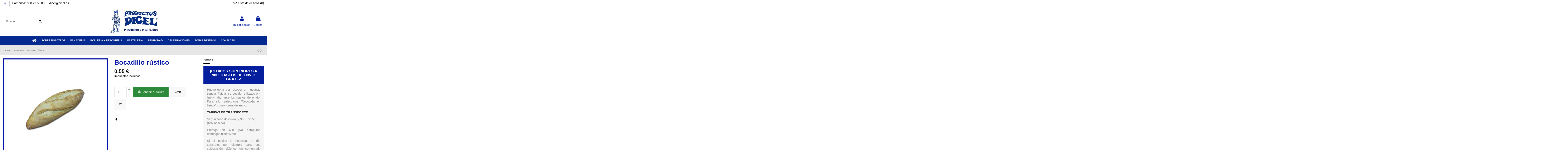

--- FILE ---
content_type: text/html; charset=utf-8
request_url: https://dicel.es/panaderia/102-bocadillo-rustico.html
body_size: 14946
content:
<!doctype html>
<html lang="es">

<head>
    
        
  <meta charset="utf-8">


  <meta http-equiv="x-ua-compatible" content="ie=edge">



  


  
  



  <title>Bocadillo rústico</title>
  
    
  
  
    
  
  <meta name="description" content="">
  <meta name="keywords" content="">
    
      <link rel="canonical" href="https://dicel.es/panaderia/102-bocadillo-rustico.html">
    

  
      

  
    <script type="application/ld+json">
  {
    "@context": "https://schema.org",
    "@id": "#store-organization",
    "@type": "Organization",
    "name" : "Panadería Productos Dicel",
    "url" : "https://dicel.es/",
  
      "logo": {
        "@type": "ImageObject",
        "url":"https://dicel.es/img/panaderia-productos-dicel-logo-1537455301.jpg"
      }
      }
</script>

<script type="application/ld+json">
  {
    "@context": "https://schema.org",
    "@type": "WebPage",
    "isPartOf": {
      "@type": "WebSite",
      "url":  "https://dicel.es/",
      "name": "Panadería Productos Dicel"
    },
    "name": "Bocadillo rústico",
    "url":  "https://dicel.es/panaderia/102-bocadillo-rustico.html"
  }
</script>


  <script type="application/ld+json">
    {
      "@context": "https://schema.org",
      "@type": "BreadcrumbList",
      "itemListElement": [
                  {
            "@type": "ListItem",
            "position": 1,
            "name": "Inicio",
            "item": "https://dicel.es/"
          },              {
            "@type": "ListItem",
            "position": 2,
            "name": "Panadería",
            "item": "https://dicel.es/10-panaderia"
          },              {
            "@type": "ListItem",
            "position": 3,
            "name": "Bocadillo rústico",
            "item": "https://dicel.es/panaderia/102-bocadillo-rustico.html"
          }          ]
    }
  </script>


  

  
    <script type="application/ld+json">
  {
    "@context": "https://schema.org/",
    "@type": "Product",
    "@id": "#product-snippet-id",
    "name": "Bocadillo rústico",
    "description": "",
    "category": "Panadería",
    "image" :"https://dicel.es/130-home_default/bocadillo-rustico.jpg",    "sku": "102",
    "mpn": "102"
        ,
    "brand": {
      "@type": "Brand",
      "name": "Panadería Productos Dicel"
    }
                ,
    "offers": {
      "@type": "Offer",
      "priceCurrency": "EUR",
      "name": "Bocadillo rústico",
      "price": "0.55",
      "url": "https://dicel.es/panaderia/102-bocadillo-rustico.html",
      "priceValidUntil": "2026-02-06",
              "image": ["https://dicel.es/130-thickbox_default/bocadillo-rustico.jpg"],
            "sku": "102",
      "mpn": "102",
                    "availability": "https://schema.org/InStock",
      "seller": {
        "@type": "Organization",
        "name": "Panadería Productos Dicel"
      }
    }
      }
</script>


  
    
  



    <meta property="og:type" content="product">
    <meta property="og:url" content="https://dicel.es/panaderia/102-bocadillo-rustico.html">
    <meta property="og:title" content="Bocadillo rústico">
    <meta property="og:site_name" content="Panadería Productos Dicel">
    <meta property="og:description" content="">
            <meta property="og:image" content="https://dicel.es/130-thickbox_default/bocadillo-rustico.jpg">
        <meta property="og:image:width" content="1100">
        <meta property="og:image:height" content="1422">
    




      <meta name="viewport" content="initial-scale=1,user-scalable=no,maximum-scale=1,width=device-width">
  




  <link rel="icon" type="image/vnd.microsoft.icon" href="https://dicel.es/img/favicon.ico?1537517206">
  <link rel="shortcut icon" type="image/x-icon" href="https://dicel.es/img/favicon.ico?1537517206">
    




    <link rel="stylesheet" href="https://dicel.es/themes/warehouse/assets/cache/theme-9860ed296.css" type="text/css" media="all">




<link rel="preload" as="font"
      href="/themes/warehouse/assets/css/font-awesome/fonts/fontawesome-webfont.woff?v=4.7.0"
      type="font/woff" crossorigin="anonymous">
<link rel="preload" as="font"
      href="/themes/warehouse/assets/css/font-awesome/fonts/fontawesome-webfont.woff2?v=4.7.0"
      type="font/woff2" crossorigin="anonymous">


<link  rel="preload stylesheet"  as="style" href="/themes/warehouse/assets/css/font-awesome/css/font-awesome-preload.css"
       type="text/css" crossorigin="anonymous">





  

  <script>
        var elementorFrontendConfig = {"isEditMode":"","stretchedSectionContainer":"","instagramToken":"","is_rtl":false,"ajax_csfr_token_url":"https:\/\/dicel.es\/module\/iqitelementor\/Actions?process=handleCsfrToken&ajax=1"};
        var iqitTheme = {"rm_sticky":"0","rm_breakpoint":0,"op_preloader":"0","cart_style":"side","cart_confirmation":"open","h_layout":"2","f_fixed":"","f_layout":"1","h_absolute":"0","h_sticky":"menu","hw_width":"inherit","mm_content":"accordion","hm_submenu_width":"fullwidth-background","h_search_type":"full","pl_lazyload":true,"pl_infinity":false,"pl_rollover":true,"pl_crsl_autoplay":false,"pl_slider_ld":5,"pl_slider_d":4,"pl_slider_t":3,"pl_slider_p":2,"pp_thumbs":"bottom","pp_zoom":"inner","pp_image_layout":"carousel","pp_tabs":"tabh","pl_grid_qty":false};
        var iqitcompare = {"nbProducts":0};
        var iqitcountdown_days = "d.";
        var iqitextendedproduct = {"speed":"70","hook":"modal"};
        var iqitfdc_from = 90;
        var iqitmegamenu = {"sticky":"false","containerSelector":"#wrapper > .container"};
        var iqitwishlist = {"nbProducts":0};
        var prestashop = {"cart":{"products":[],"totals":{"total":{"type":"total","label":"Total","amount":0,"value":"0,00\u00a0\u20ac"},"total_including_tax":{"type":"total","label":"Total (impuestos incl.)","amount":0,"value":"0,00\u00a0\u20ac"},"total_excluding_tax":{"type":"total","label":"Total (impuestos excl.)","amount":0,"value":"0,00\u00a0\u20ac"}},"subtotals":{"products":{"type":"products","label":"Subtotal","amount":0,"value":"0,00\u00a0\u20ac"},"discounts":null,"shipping":{"type":"shipping","label":"Transporte","amount":0,"value":""},"tax":null},"products_count":0,"summary_string":"0 art\u00edculos","vouchers":{"allowed":1,"added":[]},"discounts":[],"minimalPurchase":0,"minimalPurchaseRequired":""},"currency":{"id":1,"name":"Euro","iso_code":"EUR","iso_code_num":"978","sign":"\u20ac"},"customer":{"lastname":null,"firstname":null,"email":null,"birthday":null,"newsletter":null,"newsletter_date_add":null,"optin":null,"website":null,"company":null,"siret":null,"ape":null,"is_logged":false,"gender":{"type":null,"name":null},"addresses":[]},"language":{"name":"Espa\u00f1ol (Spanish)","iso_code":"es","locale":"es-ES","language_code":"es","is_rtl":"0","date_format_lite":"d\/m\/Y","date_format_full":"d\/m\/Y H:i:s","id":1},"page":{"title":"","canonical":"https:\/\/dicel.es\/panaderia\/102-bocadillo-rustico.html","meta":{"title":"Bocadillo r\u00fastico","description":"","keywords":"","robots":"index"},"page_name":"product","body_classes":{"lang-es":true,"lang-rtl":false,"country-ES":true,"currency-EUR":true,"layout-full-width":true,"page-product":true,"tax-display-enabled":true,"product-id-102":true,"product-Bocadillo r\u00fastico":true,"product-id-category-10":true,"product-id-manufacturer-0":true,"product-id-supplier-0":true,"product-available-for-order":true},"admin_notifications":[]},"shop":{"name":"Panader\u00eda Productos Dicel","logo":"https:\/\/dicel.es\/img\/panaderia-productos-dicel-logo-1537455301.jpg","stores_icon":"https:\/\/dicel.es\/img\/logo_stores.png","favicon":"https:\/\/dicel.es\/img\/favicon.ico"},"urls":{"base_url":"https:\/\/dicel.es\/","current_url":"https:\/\/dicel.es\/panaderia\/102-bocadillo-rustico.html","shop_domain_url":"https:\/\/dicel.es","img_ps_url":"https:\/\/dicel.es\/img\/","img_cat_url":"https:\/\/dicel.es\/img\/c\/","img_lang_url":"https:\/\/dicel.es\/img\/l\/","img_prod_url":"https:\/\/dicel.es\/img\/p\/","img_manu_url":"https:\/\/dicel.es\/img\/m\/","img_sup_url":"https:\/\/dicel.es\/img\/su\/","img_ship_url":"https:\/\/dicel.es\/img\/s\/","img_store_url":"https:\/\/dicel.es\/img\/st\/","img_col_url":"https:\/\/dicel.es\/img\/co\/","img_url":"https:\/\/dicel.es\/themes\/warehouse\/assets\/img\/","css_url":"https:\/\/dicel.es\/themes\/warehouse\/assets\/css\/","js_url":"https:\/\/dicel.es\/themes\/warehouse\/assets\/js\/","pic_url":"https:\/\/dicel.es\/upload\/","pages":{"address":"https:\/\/dicel.es\/direccion","addresses":"https:\/\/dicel.es\/direcciones","authentication":"https:\/\/dicel.es\/iniciar-sesion","cart":"https:\/\/dicel.es\/carrito","category":"https:\/\/dicel.es\/index.php?controller=category","cms":"https:\/\/dicel.es\/index.php?controller=cms","contact":"https:\/\/dicel.es\/contactenos","discount":"https:\/\/dicel.es\/descuento","guest_tracking":"https:\/\/dicel.es\/seguimiento-pedido-invitado","history":"https:\/\/dicel.es\/historial-compra","identity":"https:\/\/dicel.es\/datos-personales","index":"https:\/\/dicel.es\/","my_account":"https:\/\/dicel.es\/mi-cuenta","order_confirmation":"https:\/\/dicel.es\/confirmacion-pedido","order_detail":"https:\/\/dicel.es\/index.php?controller=order-detail","order_follow":"https:\/\/dicel.es\/seguimiento-pedido","order":"https:\/\/dicel.es\/pedido","order_return":"https:\/\/dicel.es\/index.php?controller=order-return","order_slip":"https:\/\/dicel.es\/facturas-abono","pagenotfound":"https:\/\/dicel.es\/pagina-no-encontrada","password":"https:\/\/dicel.es\/recuperar-contrase\u00f1a","pdf_invoice":"https:\/\/dicel.es\/index.php?controller=pdf-invoice","pdf_order_return":"https:\/\/dicel.es\/index.php?controller=pdf-order-return","pdf_order_slip":"https:\/\/dicel.es\/index.php?controller=pdf-order-slip","prices_drop":"https:\/\/dicel.es\/productos-rebajados","product":"https:\/\/dicel.es\/index.php?controller=product","search":"https:\/\/dicel.es\/busqueda","sitemap":"https:\/\/dicel.es\/mapa del sitio","stores":"https:\/\/dicel.es\/tiendas","supplier":"https:\/\/dicel.es\/proveedor","register":"https:\/\/dicel.es\/iniciar-sesion?create_account=1","order_login":"https:\/\/dicel.es\/pedido?login=1"},"alternative_langs":[],"theme_assets":"\/themes\/warehouse\/assets\/","actions":{"logout":"https:\/\/dicel.es\/?mylogout="},"no_picture_image":{"bySize":{"small_default":{"url":"https:\/\/dicel.es\/img\/p\/es-default-small_default.jpg","width":98,"height":127},"cart_default":{"url":"https:\/\/dicel.es\/img\/p\/es-default-cart_default.jpg","width":125,"height":162},"home_default":{"url":"https:\/\/dicel.es\/img\/p\/es-default-home_default.jpg","width":236,"height":305},"large_default":{"url":"https:\/\/dicel.es\/img\/p\/es-default-large_default.jpg","width":381,"height":492},"medium_default":{"url":"https:\/\/dicel.es\/img\/p\/es-default-medium_default.jpg","width":452,"height":584},"thickbox_default":{"url":"https:\/\/dicel.es\/img\/p\/es-default-thickbox_default.jpg","width":1100,"height":1422}},"small":{"url":"https:\/\/dicel.es\/img\/p\/es-default-small_default.jpg","width":98,"height":127},"medium":{"url":"https:\/\/dicel.es\/img\/p\/es-default-large_default.jpg","width":381,"height":492},"large":{"url":"https:\/\/dicel.es\/img\/p\/es-default-thickbox_default.jpg","width":1100,"height":1422},"legend":""}},"configuration":{"display_taxes_label":true,"display_prices_tax_incl":true,"is_catalog":false,"show_prices":true,"opt_in":{"partner":true},"quantity_discount":{"type":"discount","label":"Descuento unitario"},"voucher_enabled":1,"return_enabled":0},"field_required":[],"breadcrumb":{"links":[{"title":"Inicio","url":"https:\/\/dicel.es\/"},{"title":"Panader\u00eda","url":"https:\/\/dicel.es\/10-panaderia"},{"title":"Bocadillo r\u00fastico","url":"https:\/\/dicel.es\/panaderia\/102-bocadillo-rustico.html"}],"count":3},"link":{"protocol_link":"https:\/\/","protocol_content":"https:\/\/"},"time":1769111956,"static_token":"9c06ba3c2429022c68fc61e67d702c8b","token":"6a8146b97d2b7e5a37784abf90ccf550","debug":false};
      </script>



  <script src="https://www.google.com/recaptcha/api.js?&hl=es" ></script>
<script type="text/javascript">
    var PA_GOOGLE_CAPTCHA_THEME = 'light';
            var PA_GOOGLE_V3_CAPTCHA_SITE_KEY = '6LfKMuEcAAAAAG6bBfxJX1gw2D-dj9NU1zNhPYYi';
        var PA_GOOGLE_V3_POSITION = 'bottomright';
    </script>



    
            <meta property="product:pretax_price:amount" content="0.528846">
        <meta property="product:pretax_price:currency" content="EUR">
        <meta property="product:price:amount" content="0.55">
        <meta property="product:price:currency" content="EUR">
        
    

     <link rel="stylesheet" href="https://pdcc.gdpr.es/pdcc.min.css">
<script charset="utf-8" src="https://pdcc.gdpr.es/pdcc.min.js"></script>
<script type="text/javascript">
    PDCookieConsent.config({
      "brand": {
        "dev" : true,
        "name": "CONSULTORÍA EUROPA",
        "url" : "https://consultoriaeuropa.com",
		"websiteOwner" : ""
      },
      "cookiePolicyLink": "https://dicel.es/content/6-politica-de-cookies",
      "hideModalIn": [""],
      "styles": {
        "primaryButton": {
          "bgColor" : "#A1FFA1",
          "txtColor": "#036900"
        },
        "secondaryButton": {
          "bgColor" : "#EEEEEE",
          "txtColor": "#333333"
        }
      }
    });
  </script> </head>

    <body id="product" class="lang-es country-es currency-eur layout-full-width page-product tax-display-enabled product-id-102 product-bocadillo-rustico product-id-category-10 product-id-manufacturer-0 product-id-supplier-0 product-available-for-order body-desktop-header-style-w-2       customer-not-logged">


    




    


<main id="main-page-content"  >
    
            

    <header id="header" class="desktop-header-style-w-2">
        
            
  <div class="header-banner">
    
  </div>




            <nav class="header-nav">
        <div class="container">
    
        <div class="row justify-content-between">
            <div class="col col-auto col-md left-nav">
                 <div class="d-inline-block"> 

<ul class="social-links _topbar" itemscope itemtype="https://schema.org/Organization" itemid="#store-organization">
    <li class="facebook"><a itemprop="sameAs" href="https://www.facebook.com/dicelalmeria/" target="_blank" rel="noreferrer noopener"><i class="fa fa-facebook fa-fw" aria-hidden="true"></i></a></li>              </ul>

 </div>                             <div class="block-iqitlinksmanager block-iqitlinksmanager-2 block-links-inline d-inline-block">
            <ul>
                                                            <li>
                            <a
                                    href=""
                                                                                                    >
                                Llámanos: 950 27 50 08
                            </a>
                        </li>
                                                                                <li>
                            <a
                                    href=""
                                                                                                    >
                                dicel@dicel.es
                            </a>
                        </li>
                                                </ul>
        </div>
    
            </div>
            <div class="col col-auto center-nav text-center">
                
             </div>
            <div class="col col-auto col-md right-nav text-right">
                <div class="d-inline-block">
    <a href="//dicel.es/module/iqitwishlist/view">
        <i class="fa fa-heart-o fa-fw" aria-hidden="true"></i> Lista de deseos (<span
                id="iqitwishlist-nb"></span>)
    </a>
</div>

             </div>
        </div>

                        </div>
            </nav>
        



<div id="desktop-header" class="desktop-header-style-2">
    
            
<div class="header-top">
    <div id="desktop-header-container" class="container">
        <div class="row align-items-center">
                            <div class="col col-header-left">
                                        <!-- Block search module TOP -->

<!-- Block search module TOP -->
<div id="search_widget" class="search-widget" data-search-controller-url="https://dicel.es/module/iqitsearch/searchiqit">
    <form method="get" action="https://dicel.es/module/iqitsearch/searchiqit">
        <div class="input-group">
            <input type="text" name="s" value="" data-all-text="Mostrar todos los resultados"
                   data-blog-text="Blog post"
                   data-product-text="Product"
                   data-brands-text="Marca"
                   autocomplete="off" autocorrect="off" autocapitalize="off" spellcheck="false"
                   placeholder="Buscar" class="form-control form-search-control" />
            <button type="submit" class="search-btn">
                <i class="fa fa-search"></i>
            </button>
        </div>
    </form>
</div>
<!-- /Block search module TOP -->

<!-- /Block search module TOP -->


                    
                </div>
                <div class="col col-header-center text-center">
                    <div id="desktop_logo">
                        
  <a href="https://dicel.es/">
    <img class="logo img-fluid"
         src="https://dicel.es/img/panaderia-productos-dicel-logo-1537455301.jpg"
                  alt="Panadería Productos Dicel"
         width="249"
         height="119"
    >
  </a>

                    </div>
                    
                </div>
                        <div class="col  col-header-right">
                <div class="row no-gutters justify-content-end">

                    
                                            <div id="header-user-btn" class="col col-auto header-btn-w header-user-btn-w">
            <a href="https://dicel.es/mi-cuenta"
           title="Acceda a su cuenta de cliente"
           rel="nofollow" class="header-btn header-user-btn">
            <i class="fa fa-user fa-fw icon" aria-hidden="true"></i>
            <span class="title">Iniciar sesión</span>
        </a>
    </div>









                                        

                    

                                            
                                                    <div id="ps-shoppingcart-wrapper" class="col col-auto">
    <div id="ps-shoppingcart"
         class="header-btn-w header-cart-btn-w ps-shoppingcart side-cart">
         <div id="blockcart" class="blockcart cart-preview"
         data-refresh-url="//dicel.es/module/ps_shoppingcart/ajax">
        <a id="cart-toogle" class="cart-toogle header-btn header-cart-btn" data-toggle="dropdown" data-display="static">
            <i class="fa fa-shopping-bag fa-fw icon" aria-hidden="true"><span class="cart-products-count-btn  d-none">0</span></i>
            <span class="info-wrapper">
            <span class="title">Carrito</span>
            <span class="cart-toggle-details">
            <span class="text-faded cart-separator"> / </span>
                            Empty
                        </span>
            </span>
        </a>
        <div id="_desktop_blockcart-content" class="dropdown-menu-custom dropdown-menu">
    <div id="blockcart-content" class="blockcart-content" >
        <div class="cart-title">
            <span class="modal-title">Carrito</span>
            <button type="button" id="js-cart-close" class="close">
                <span>×</span>
            </button>
            <hr>
        </div>
                    <span class="no-items">No hay más artículos en su carrito</span>
            </div>
</div> </div>




    </div>
</div>
                                                
                                    </div>
                
            </div>
            <div class="col-12">
                <div class="row">
                    
                </div>
            </div>
        </div>
    </div>
</div>
<div class="container iqit-megamenu-container"><div id="iqitmegamenu-wrapper" class="iqitmegamenu-wrapper iqitmegamenu-all">
	<div class="container container-iqitmegamenu">
		<div id="iqitmegamenu-horizontal" class="iqitmegamenu  clearfix" role="navigation">

						
			<nav id="cbp-hrmenu" class="cbp-hrmenu cbp-horizontal cbp-hrsub-narrow">
				<ul>
											<li id="cbp-hrmenu-tab-1"
							class="cbp-hrmenu-tab cbp-hrmenu-tab-1 cbp-onlyicon ">
							<a href="https://dicel.es/" class="nav-link" 
										>
										

										<span class="cbp-tab-title"> <i
												class="icon fa fa-home cbp-mainlink-icon"></i>
											</span>
																			</a>
																</li>
												<li id="cbp-hrmenu-tab-9"
							class="cbp-hrmenu-tab cbp-hrmenu-tab-9 ">
							<a href="https://dicel.es/content/4-sobre-nosotros" class="nav-link" 
										>
										

										<span class="cbp-tab-title">
											Sobre nosotros</span>
																			</a>
																</li>
												<li id="cbp-hrmenu-tab-2"
							class="cbp-hrmenu-tab cbp-hrmenu-tab-2  cbp-has-submeu">
							<a href="https://dicel.es/10-panaderia" class="nav-link" 
										>
										

										<span class="cbp-tab-title">
											Panadería											<i class="fa fa-angle-down cbp-submenu-aindicator"></i></span>
																			</a>
																			<div class="cbp-hrsub col-2">
											<div class="cbp-hrsub-inner">
												<div class="container iqitmegamenu-submenu-container">
													
																																													




<div class="row menu_row menu-element  first_rows menu-element-id-1">
                

                                                




    <div class="col-2 cbp-menu-column cbp-menu-element menu-element-id-2 ">
        <div class="cbp-menu-column-inner">
                        
                
                
                    
                                                    <div class="row cbp-categories-row">
                                                                                                            <div class="col-12">
                                            <div class="cbp-category-link-w"><a href="https://dicel.es/15-panes-especiales"
                                                                                class="cbp-column-title nav-link cbp-category-title">PANES ESPECIALES</a>
                                                                                                                                            </div>
                                        </div>
                                                                                                </div>
                                            
                
            

            
            </div>    </div>
                            
                </div>
																													
																									</div>
											</div>
										</div>
																</li>
												<li id="cbp-hrmenu-tab-3"
							class="cbp-hrmenu-tab cbp-hrmenu-tab-3 ">
							<a href="https://dicel.es/11-bolleria-y-reposteria" class="nav-link" 
										>
										

										<span class="cbp-tab-title">
											Bollería y Repostería</span>
																			</a>
																</li>
												<li id="cbp-hrmenu-tab-5"
							class="cbp-hrmenu-tab cbp-hrmenu-tab-5 ">
							<a href="https://dicel.es/12-pasteleria" class="nav-link" 
										>
										

										<span class="cbp-tab-title">
											Pastelería</span>
																			</a>
																</li>
												<li id="cbp-hrmenu-tab-7"
							class="cbp-hrmenu-tab cbp-hrmenu-tab-7 ">
							<a href="https://dicel.es/13-festividad" class="nav-link" 
										>
										

										<span class="cbp-tab-title">
											Festividad</span>
																			</a>
																</li>
												<li id="cbp-hrmenu-tab-10"
							class="cbp-hrmenu-tab cbp-hrmenu-tab-10 ">
							<a href="https://dicel.es/14-celebraciones" class="nav-link" 
										>
										

										<span class="cbp-tab-title">
											Celebraciones</span>
																			</a>
																</li>
												<li id="cbp-hrmenu-tab-11"
							class="cbp-hrmenu-tab cbp-hrmenu-tab-11 ">
							<a href="https://dicel.es/content/9-zonas-de-envio-dicel" class="nav-link" 
										>
										

										<span class="cbp-tab-title">
											Zonas de envío</span>
																			</a>
																</li>
												<li id="cbp-hrmenu-tab-8"
							class="cbp-hrmenu-tab cbp-hrmenu-tab-8 ">
							<a href="http://dicel.es/contactenos" class="nav-link" 
										>
										

										<span class="cbp-tab-title">
											Contacto</span>
																			</a>
																</li>
											</ul>
				</nav>
			</div>
		</div>
		<div id="sticky-cart-wrapper"></div>
	</div>

		<div id="_desktop_iqitmegamenu-mobile">
		<div id="iqitmegamenu-mobile"
			class="mobile-menu js-mobile-menu  h-100  d-flex flex-column">

			<div class="mm-panel__header  mobile-menu__header-wrapper px-2 py-2">
				<div class="mobile-menu__header js-mobile-menu__header">

					<button type="button" class="mobile-menu__back-btn js-mobile-menu__back-btn btn">
						<span aria-hidden="true" class="fa fa-angle-left  align-middle mr-4"></span>
						<span class="mobile-menu__title js-mobile-menu__title paragraph-p1 align-middle"></span>
					</button>
					
				</div>
				<button type="button" class="btn btn-icon mobile-menu__close js-mobile-menu__close" aria-label="Close"
					data-toggle="dropdown">
					<span aria-hidden="true" class="fa fa-times"></span>
				</button>
			</div>

			<div class="position-relative mobile-menu__content flex-grow-1 mx-c16 my-c24 ">
				<ul
					class="position-absolute h-100  w-100  m-0 mm-panel__scroller mobile-menu__scroller px-4 py-4">
					<li class="mobile-menu__above-content"></li>
													



			
	<li class="mobile-menu__tab  d-flex flex-wrap js-mobile-menu__tab"><a  href="https://dicel.es/"  class="flex-fill mobile-menu__link ">Inicio</a></li><li class="mobile-menu__tab  d-flex flex-wrap js-mobile-menu__tab"><a  href="https://dicel.es/content/4-sobre-nosotros"  class="flex-fill mobile-menu__link ">Sobre nosotros</a></li><li class="mobile-menu__tab  d-flex flex-wrap js-mobile-menu__tab"><a  href="https://dicel.es/10-panaderia"  class="flex-fill mobile-menu__link js-mobile-menu__link-accordion--has-submenu  ">Panadería</a><span class="mobile-menu__arrow js-mobile-menu__link-accordion--has-submenu"><i class="fa fa-angle-down mobile-menu__expand-icon" aria-hidden="true"></i><i class="fa fa-angle-up mobile-menu__close-icon" aria-hidden="true"></i></span><div class="mobile-menu__tab-row-break"></div>
	<ul class="mobile-menu__submenu  mobile-menu__submenu--accordion js-mobile-menu__submenu"><li class="mobile-menu__tab  d-flex flex-wrap js-mobile-menu__tab"><a  href="https://dicel.es/15-panes-especiales"  class="flex-fill mobile-menu__link ">PANES ESPECIALES</a></li></ul>	</li><li class="mobile-menu__tab  d-flex flex-wrap js-mobile-menu__tab"><a  href="https://dicel.es/11-bolleria-y-reposteria"  class="flex-fill mobile-menu__link ">Bollería y Repostería</a></li><li class="mobile-menu__tab  d-flex flex-wrap js-mobile-menu__tab"><a  href="https://dicel.es/12-pasteleria"  class="flex-fill mobile-menu__link ">Pastelería</a></li><li class="mobile-menu__tab  d-flex flex-wrap js-mobile-menu__tab"><a  href="https://dicel.es/13-festividad"  class="flex-fill mobile-menu__link ">Festividad</a></li><li class="mobile-menu__tab  d-flex flex-wrap js-mobile-menu__tab"><a  href="https://dicel.es/14-celebraciones"  class="flex-fill mobile-menu__link ">Celebraciones</a></li><li class="mobile-menu__tab  d-flex flex-wrap js-mobile-menu__tab"><a  href="https://dicel.es/contactenos"  class="flex-fill mobile-menu__link ">Contacto</a></li>	
												<li class="mobile-menu__below-content"> </li>
				</ul>
			</div>

			<div class="js-top-menu-bottom mobile-menu__footer justify-content-between px-4 py-4">
				

			<div class="d-flex align-items-start mobile-menu__language-currency js-mobile-menu__language-currency">

			
									


<div class="mobile-menu__language-selector d-inline-block mr-4">
    Español
    <div class="mobile-menu__language-currency-dropdown">
        <ul>
                                             </ul>
    </div>
</div>							

			
									

<div class="mobile-menu__currency-selector d-inline-block">
    EUR     €    <div class="mobile-menu__language-currency-dropdown">
        <ul>
                                                </ul>
    </div>
</div>							

			</div>


			<div class="mobile-menu__user">
			<a href="https://dicel.es/mi-cuenta" class="text-reset"><i class="fa fa-user" aria-hidden="true"></i>
				
									Iniciar sesión
								
			</a>
			</div>


			</div>
		</div>
	</div></div>


    </div>



    <div id="mobile-header" class="mobile-header-style-3">
                    <div class="container">
    <div class="mobile-main-bar">
        <div class="col-mobile-logo text-center">
            
  <a href="https://dicel.es/">
    <img class="logo img-fluid"
         src="https://dicel.es/img/panaderia-productos-dicel-logo-1537455301.jpg"
                  alt="Panadería Productos Dicel"
         width="249"
         height="119"
    >
  </a>

        </div>
    </div>
</div>
<div id="mobile-header-sticky">
    <div class="mobile-buttons-bar">
        <div class="container">
            <div class="row no-gutters align-items-center row-mobile-buttons">
                <div class="col  col-mobile-btn col-mobile-btn-menu text-center col-mobile-menu-push js-col-mobile-menu-push">
                    <a class="m-nav-btn js-m-nav-btn-menu"  data-toggle="dropdown" data-display="static"><i class="fa fa-bars" aria-hidden="true"></i>
                        <span>Menu</span></a>
                    <div id="mobile_menu_click_overlay"></div>
                    <div id="_mobile_iqitmegamenu-mobile" class="text-left dropdown-menu-custom dropdown-menu"></div>
                </div>
                <div id="mobile-btn-search" class="col col-mobile-btn col-mobile-btn-search text-center">
                    <a class="m-nav-btn" data-toggle="dropdown" data-display="static"><i class="fa fa-search" aria-hidden="true"></i>
                        <span>Buscar</span></a>
                    <div id="search-widget-mobile" class="dropdown-content dropdown-menu dropdown-mobile search-widget">
                        
                                                    
<!-- Block search module TOP -->
<form method="get" action="https://dicel.es/module/iqitsearch/searchiqit">
    <div class="input-group">
        <input type="text" name="s" value=""
               placeholder="Buscar"
               data-all-text="Show all results"
               data-blog-text="Blog post"
               data-product-text="Product"
               data-brands-text="Marca"
               autocomplete="off" autocorrect="off" autocapitalize="off" spellcheck="false"
               class="form-control form-search-control">
        <button type="submit" class="search-btn">
            <i class="fa fa-search"></i>
        </button>
    </div>
</form>
<!-- /Block search module TOP -->

                                                
                    </div>


                </div>
                <div class="col col-mobile-btn col-mobile-btn-account text-center">
                    <a href="https://dicel.es/mi-cuenta" class="m-nav-btn"><i class="fa fa-user" aria-hidden="true"></i>
                        <span>     
                                                            Iniciar sesión
                                                        </span></a>
                </div>

                

                                <div class="col col-mobile-btn col-mobile-btn-cart ps-shoppingcart text-center side-cart">
                   <div id="mobile-cart-wrapper">
                    <a id="mobile-cart-toogle" class="m-nav-btn" data-display="static" data-toggle="dropdown"><i class="fa fa-shopping-bag mobile-bag-icon" aria-hidden="true"><span id="mobile-cart-products-count" class="cart-products-count cart-products-count-btn">
                                
                                                                    0
                                                                
                            </span></i>
                        <span>Carrito</span></a>
                    <div id="_mobile_blockcart-content" class="dropdown-menu-custom dropdown-menu"></div>
                   </div>
                </div>
                            </div>
        </div>
    </div>
</div>            </div>



        
    </header>
    

    <section id="wrapper">
        
        

<nav data-depth="3" class="breadcrumb">
            <div class="container">
                <div class="row align-items-center">
                <div class="col">
                    <ol>
                        
                            


                                 
                                                                            <li>
                                            <a href="https://dicel.es/"><span>Inicio</span></a>
                                        </li>
                                                                    

                            


                                 
                                                                            <li>
                                            <a href="https://dicel.es/10-panaderia"><span>Panadería</span></a>
                                        </li>
                                                                    

                            


                                 
                                                                            <li>
                                            <span>Bocadillo rústico</span>
                                        </li>
                                                                    

                                                    
                    </ol>
                </div>
                <div class="col col-auto"> <div id="iqitproductsnav">
            <a href="https://dicel.es/panaderia/76-bocadillo-multicereales.html" title="Previous product">
           <i class="fa fa-angle-left" aria-hidden="true"></i>        </a>
                <a href="https://dicel.es/panaderia/95-bocadillo-comensal.html" title="Next product">
             <i class="fa fa-angle-right" aria-hidden="true"></i>        </a>
    </div>


</div>
            </div>
                    </div>
        </nav>


        <div id="inner-wrapper" class="container">
            
            
                
   <aside id="notifications">
        
        
        
      
  </aside>
              

            

                
    <div id="content-wrapper" class="js-content-wrapper">
        
        
    <section id="main">
        <div id="product-preloader"><i class="fa fa-circle-o-notch fa-spin"></i></div>
        <div id="main-product-wrapper" class="product-container js-product-container">
        <meta content="https://dicel.es/panaderia/102-bocadillo-rustico.html">


        <div class="row product-info-row">
            <div class="col-md-5 col-product-image">
                
                        

                            
                                    <div class="images-container js-images-container images-container-bottom">
                    
    <div class="product-cover">

        

    <ul class="product-flags js-product-flags">
            </ul>

        <div id="product-images-large" class="product-images-large swiper-container">
            <div class="swiper-wrapper">
            
                                                            <div class="product-lmage-large swiper-slide  js-thumb-selected">
                            <div class="easyzoom easyzoom-product">
                                <a href="https://dicel.es/130-thickbox_default/bocadillo-rustico.jpg" class="js-easyzoom-trigger" rel="nofollow"></a>
                            </div>
                            <a class="expander" data-toggle="modal" data-target="#product-modal"><span><i class="fa fa-expand" aria-hidden="true"></i></span></a>                            <img
                                    data-src="https://dicel.es/130-large_default/bocadillo-rustico.jpg"
                                    data-image-large-src="https://dicel.es/130-thickbox_default/bocadillo-rustico.jpg"
                                    alt="Bocadillo rústico"
                                    content="https://dicel.es/130-large_default/bocadillo-rustico.jpg"
                                    width="381"
                                    height="492"
                                    src="data:image/svg+xml,%3Csvg xmlns='http://www.w3.org/2000/svg' viewBox='0 0 381 492'%3E%3C/svg%3E"
                                    class="img-fluid swiper-lazy"
                            >
                        </div>
                                                    
            </div>
            <div class="swiper-button-prev swiper-button-inner-prev swiper-button-arrow"></div>
            <div class="swiper-button-next swiper-button-inner-next swiper-button-arrow"></div>
        </div>
    </div>


            

        <div class="js-qv-mask mask">
        <div id="product-images-thumbs" class="product-images js-qv-product-images swiper-container swiper-cls-fix desktop-swiper-cls-fix-5 swiper-cls-row-fix-1 tablet-swiper-cls-fix-5 mobile-swiper-cls-fix-5 ">
            <div class="swiper-wrapper">
            
                           <div class="swiper-slide"> <div class="thumb-container js-thumb-container">
                    <img
                            class="thumb js-thumb  selected js-thumb-selected  img-fluid swiper-lazy"
                            data-image-medium-src="https://dicel.es/130-medium_default/bocadillo-rustico.jpg"
                            data-image-large-src="https://dicel.es/130-thickbox_default/bocadillo-rustico.jpg"
                            src="data:image/svg+xml,%3Csvg xmlns='http://www.w3.org/2000/svg' viewBox='0 0 452 584'%3E%3C/svg%3E"
                            data-src="https://dicel.es/130-medium_default/bocadillo-rustico.jpg"
                                                            alt="Bocadillo rústico"
                                                        title=""
                            width="452"
                            height="584"
                    >
                </div> </div>
                        
            </div>
            <div class="swiper-button-prev swiper-button-inner-prev swiper-button-arrow"></div>
            <div class="swiper-button-next swiper-button-inner-next swiper-button-arrow"></div>
        </div>
    </div>
    
            </div>




                            

                            
                                <div class="after-cover-tumbnails text-center">    









</div>
                            

                            
                                <div class="after-cover-tumbnails2 mt-4"></div>
                            
                        
                
            </div>

            <div class="col-md-4 col-product-info">
                <div id="col-product-info">
                
                    <div class="product_header_container clearfix">

                        
                                                                                                                

                        
                        <h1 class="h1 page-title"><span>Bocadillo rústico</span></h1>
                    
                        
                                                                                                                                            

                        
                            
                        

                                                    
                                


    <div class="product-prices js-product-prices">

        
                                            


        
                    
                            
        

        
            <div class="">

                <div>
                    <span class="current-price"><span class="product-price current-price-value" content="0.55">
                                                                                      0,55 €
                                                    </span></span>
                                    </div>

                
                                    
            </div>
        

        
                    

        
                    

        
                    

        

            <div class="tax-shipping-delivery-label">
                                    Impuestos incluidos
                                
                
                                                                                                            </div>

        
            </div>






                            
                                            </div>
                

                <div class="product-information">
                    
                        <div id="product-description-short-102"
                              class="rte-content product-description"></div>
                    

                    
                    <div class="product-actions js-product-actions">
                        
                            <form action="https://dicel.es/carrito" method="post" id="add-to-cart-or-refresh">
                                <input type="hidden" name="token" value="9c06ba3c2429022c68fc61e67d702c8b">
                                <input type="hidden" name="id_product" value="102"
                                       id="product_page_product_id">
                                <input type="hidden" name="id_customization" value="0" id="product_customization_id" class="js-product-customization-id">

                                
                                    
                                    <div class="product-variants js-product-variants">

    </div>




                                

                                
                                                                    

                                
                                
                                    <div class="product-add-to-cart pt-3 js-product-add-to-cart">

            
            <div class="row extra-small-gutters product-quantity ">
                <div class="col col-12 col-sm-auto col-add-qty">
                    <div class="qty ">
                        <input
                                type="number"
                                name="qty"
                                id="quantity_wanted"
                                inputmode="numeric"
                                pattern="[0-9]*"
                                                                    value="1"
                                    min="1"
                                                                class="input-group "
                        >
                    </div>
                </div>
                <div class="col col-12 col-sm-auto col-add-btn ">
                    <div class="add">
                        <button
                                class="btn btn-primary btn-lg add-to-cart"
                                data-button-action="add-to-cart"
                                type="submit"
                                                        >
                            <i class="fa fa-shopping-bag fa-fw bag-icon" aria-hidden="true"></i>
                            <i class="fa fa-circle-o-notch fa-spin fa-fw spinner-icon" aria-hidden="true"></i>
                            Añadir al carrito
                        </button>

                    </div>
                </div>
                    <div class="col col-sm-auto col-add-wishlist">
        <button type="button" data-toggle="tooltip" data-placement="top"  title="Añadir a lista de deseos"
           class="btn btn-secondary btn-lg btn-iconic btn-iqitwishlist-add js-iqitwishlist-add" data-animation="false" id="iqit-wishlist-product-btn"
           data-id-product="102"
           data-id-product-attribute="0"
           data-token="9c06ba3c2429022c68fc61e67d702c8b"
           data-url="//dicel.es/module/iqitwishlist/actions">
            <i class="fa fa-heart-o not-added" aria-hidden="true"></i> <i class="fa fa-heart added"
                                                                          aria-hidden="true"></i>
        </button>
    </div>
    <div class="col col-sm-auto col-add-compare">
        <button type="button" data-toggle="tooltip" data-placement="top" title="Add to compare"
           class="btn btn-secondary btn-lg btn-iconic btn-iqitcompare-add js-iqitcompare-add" data-animation="false" id="iqit-compare-product-btn"
           data-id-product="102"
           data-url="//dicel.es/module/iqitcompare/actions">
            <i class="fa fa-random not-added" aria-hidden="true"></i><i class="fa fa-check added"
                                                                        aria-hidden="true"></i>
        </button>
    </div>

            </div>
            
        

        
            <p class="product-minimal-quantity js-product-minimal-quantity">
                            </p>
        
    
</div>
                                

                                
                                    <section class="product-discounts js-product-discounts mb-3">
</section>


                                

                                
                            </form>
                            
                                <div class="product-additional-info js-product-additional-info">
  

      <div class="social-sharing">
      <ul>
                  <li class="facebook">
            <a href="https://www.facebook.com/sharer.php?u=https%3A%2F%2Fdicel.es%2Fpanaderia%2F102-bocadillo-rustico.html" title="Compartir" target="_blank" rel="nofollow noopener noreferrer">
                              <i class="fa fa-facebook" aria-hidden="true"></i>
                          </a>
          </li>
              </ul>
    </div>
  



</div>
                            
                        

                        
                            
                        

                        
                    </div>
                </div>
                </div>
            </div>

                        <div class="col-md-3 sidebar product-sidebar">

                                    
                                            
                

                
      
    <div id="iqithtmlandbanners-block-1"  class="col col-md block block-toggle block-iqithtmlandbanners-html js-block-toggle">
        <h5 class="block-title"><span> Envios</span></h5>
        <div class="block-content rte-content">
            <p style="margin:0px 0px -3px;padding:17px 17px 17px;border:0px;font-size:18px;vertical-align:top;background:#051e9e;font-family:'Helvetica Neue', Helvetica, Arial, sans-serif;text-align:center;"><span style="color:#fff;"><b>¡PEDIDOS SUPERIORES A 90€: GASTOS DE ENVÍO GRATIS!</b></span></p>
<p style="margin:0px 0px -3px;padding:17px 17px 0px;border:0px;font-size:15px;vertical-align:top;background:#f5f5f5;color:#888888;font-family:'Helvetica Neue', Helvetica, Arial, sans-serif;text-align:justify;">Puede optar por recoger en nuestras tiendas físicas su pedido realizado on-line<span style="margin:0px;padding:0px;border:0px;vertical-align:baseline;background:transparent;color:#ff0000;"> </span>y ahorrarse los gastos de envío. Para ello, seleccione "Recogida en tienda" como forma de envío. </p>
<p style="margin:0px 0px -3px;padding:17px 17px 0px;border:0px;font-size:15px;vertical-align:top;background:#f5f5f5;color:#888888;font-family:'Helvetica Neue', Helvetica, Arial, sans-serif;text-align:justify;"><strong style="margin:0px;padding:0px;border:0px;vertical-align:top;background:transparent;color:#333333;">TARIFAS DE TRANSPORTE</strong></p>
<p style="margin:0px 0px -3px;padding:17px 17px 0px;border:0px;font-size:15px;vertical-align:top;background:#f5f5f5;color:#888888;font-family:'Helvetica Neue', Helvetica, Arial, sans-serif;text-align:justify;">Según zona de envío (2,95€ - 8,95€)<br />(IVA incluído)</p>
<p style="margin:0px 0px -3px;padding:17px 17px 0px;border:0px;font-size:15px;vertical-align:top;background:#f5f5f5;color:#888888;font-family:'Helvetica Neue', Helvetica, Arial, sans-serif;text-align:justify;">Entrega en 48h (No computan domingos ni festivos)</p>
<p style="margin:0px 0px -3px;padding:17px 17px 0px;border:0px;font-size:15px;vertical-align:top;background:#f5f5f5;color:#888888;font-family:'Helvetica Neue', Helvetica, Arial, sans-serif;text-align:justify;">Si el pedido lo necesita un día concreto, por ejemplo para una celebración, déjenos un comentario con la fecha de entrega.</p>
<p style="margin:0px 0px -3px;padding:17px 17px 17px;border:0px;font-size:15px;vertical-align:top;background:#f5f5f5;color:#888888;font-family:'Helvetica Neue', Helvetica, Arial, sans-serif;text-align:justify;">Reparto a domicilio de lunes a sábados.</p>
<p></p>
<p style="margin:0px 0px -3px;padding:17px 17px 17px;border:0px;font-size:18px;vertical-align:top;background:#051e9e;font-family:'Helvetica Neue', Helvetica, Arial, sans-serif;text-align:center;"><span style="color:#fff;"><b>CONSULTAR ZONAS DE ENVÍO <span style="color:#7cd320;"><a href="https://dicel.es/content/9-zonas-de-envio-dicel" style="color:#7cd320;">AQUÍ</a> </span></b></span></p>
        </div>
    </div>


  


            </div>
            
        </div>

            

                                    

    <div class="tabs product-tabs">
    <a name="products-tab-anchor" id="products-tab-anchor"> &nbsp;</a>
        <ul id="product-infos-tabs" class="nav nav-tabs">
                                        
                                            
                <li class="nav-item">
                    <a class="nav-link active" data-toggle="tab"
                       href="#description">
                        Descripción
                    </a>
                </li>
                        <li class="nav-item  empty-product-details" id="product-details-tab-nav">
                <a class="nav-link" data-toggle="tab"
                   href="#product-details-tab">
                    Detalles del producto
                </a>
            </li>
            
            
            
                    </ul>


        <div id="product-infos-tabs-content"  class="tab-content">
                        <div class="tab-pane in active" id="description">
                
                    <div class="product-description">
                        <div class="rte-content"><p>Bocadillo rústico especialmente indicado para las tostadas. Masa húmeda y miga alveolada hacen que al tostarlo queda muy crujiente y aguanta bien sin ponerse duro.</p>
<p>Alérgenos: Contiene GLUTEN.</p></div>
                                                    
                                            </div>
                
            </div>
                        <div class="tab-pane "
                 id="product-details-tab"
            >

                
                    <div id="product-details" data-product="{&quot;id_shop_default&quot;:&quot;1&quot;,&quot;id_manufacturer&quot;:&quot;0&quot;,&quot;id_supplier&quot;:&quot;0&quot;,&quot;reference&quot;:&quot;&quot;,&quot;is_virtual&quot;:&quot;0&quot;,&quot;delivery_in_stock&quot;:&quot;&quot;,&quot;delivery_out_stock&quot;:&quot;&quot;,&quot;id_category_default&quot;:&quot;10&quot;,&quot;on_sale&quot;:&quot;0&quot;,&quot;online_only&quot;:&quot;0&quot;,&quot;ecotax&quot;:0,&quot;minimal_quantity&quot;:&quot;1&quot;,&quot;low_stock_threshold&quot;:null,&quot;low_stock_alert&quot;:&quot;0&quot;,&quot;price&quot;:&quot;0,55\u00a0\u20ac&quot;,&quot;unity&quot;:&quot;&quot;,&quot;unit_price_ratio&quot;:&quot;0.000000&quot;,&quot;additional_shipping_cost&quot;:&quot;0.000000&quot;,&quot;customizable&quot;:&quot;0&quot;,&quot;text_fields&quot;:&quot;0&quot;,&quot;uploadable_files&quot;:&quot;0&quot;,&quot;redirect_type&quot;:&quot;404&quot;,&quot;id_type_redirected&quot;:&quot;0&quot;,&quot;available_for_order&quot;:&quot;1&quot;,&quot;available_date&quot;:&quot;0000-00-00&quot;,&quot;show_condition&quot;:&quot;0&quot;,&quot;condition&quot;:&quot;new&quot;,&quot;show_price&quot;:&quot;1&quot;,&quot;indexed&quot;:&quot;1&quot;,&quot;visibility&quot;:&quot;both&quot;,&quot;cache_default_attribute&quot;:&quot;0&quot;,&quot;advanced_stock_management&quot;:&quot;0&quot;,&quot;date_add&quot;:&quot;2018-12-19 20:49:56&quot;,&quot;date_upd&quot;:&quot;2023-03-09 09:27:45&quot;,&quot;pack_stock_type&quot;:&quot;3&quot;,&quot;meta_description&quot;:&quot;&quot;,&quot;meta_keywords&quot;:&quot;&quot;,&quot;meta_title&quot;:&quot;&quot;,&quot;link_rewrite&quot;:&quot;bocadillo-rustico&quot;,&quot;name&quot;:&quot;Bocadillo r\u00fastico&quot;,&quot;description&quot;:&quot;&lt;p&gt;Bocadillo r\u00fastico especialmente indicado para las tostadas. Masa h\u00fameda y miga alveolada hacen que al tostarlo queda muy crujiente y aguanta bien sin ponerse duro.&lt;\/p&gt;\n&lt;p&gt;Al\u00e9rgenos: Contiene GLUTEN.&lt;\/p&gt;&quot;,&quot;description_short&quot;:&quot;&quot;,&quot;available_now&quot;:&quot;&quot;,&quot;available_later&quot;:&quot;&quot;,&quot;id&quot;:102,&quot;id_product&quot;:102,&quot;out_of_stock&quot;:2,&quot;new&quot;:0,&quot;id_product_attribute&quot;:&quot;0&quot;,&quot;quantity_wanted&quot;:1,&quot;extraContent&quot;:[],&quot;allow_oosp&quot;:0,&quot;category&quot;:&quot;panaderia&quot;,&quot;category_name&quot;:&quot;Panader\u00eda&quot;,&quot;link&quot;:&quot;https:\/\/dicel.es\/panaderia\/102-bocadillo-rustico.html&quot;,&quot;attribute_price&quot;:0,&quot;price_tax_exc&quot;:0.528846,&quot;price_without_reduction&quot;:0.55,&quot;reduction&quot;:0,&quot;specific_prices&quot;:[],&quot;quantity&quot;:45,&quot;quantity_all_versions&quot;:45,&quot;id_image&quot;:&quot;es-default&quot;,&quot;features&quot;:[],&quot;attachments&quot;:[],&quot;virtual&quot;:0,&quot;pack&quot;:0,&quot;packItems&quot;:[],&quot;nopackprice&quot;:0,&quot;customization_required&quot;:false,&quot;rate&quot;:4,&quot;tax_name&quot;:&quot;IVA ES 4%&quot;,&quot;ecotax_rate&quot;:0,&quot;unit_price&quot;:&quot;&quot;,&quot;customizations&quot;:{&quot;fields&quot;:[]},&quot;id_customization&quot;:0,&quot;is_customizable&quot;:false,&quot;show_quantities&quot;:false,&quot;quantity_label&quot;:&quot;Art\u00edculos&quot;,&quot;quantity_discounts&quot;:[],&quot;customer_group_discount&quot;:0,&quot;images&quot;:[{&quot;bySize&quot;:{&quot;small_default&quot;:{&quot;url&quot;:&quot;https:\/\/dicel.es\/130-small_default\/bocadillo-rustico.jpg&quot;,&quot;width&quot;:98,&quot;height&quot;:127},&quot;cart_default&quot;:{&quot;url&quot;:&quot;https:\/\/dicel.es\/130-cart_default\/bocadillo-rustico.jpg&quot;,&quot;width&quot;:125,&quot;height&quot;:162},&quot;home_default&quot;:{&quot;url&quot;:&quot;https:\/\/dicel.es\/130-home_default\/bocadillo-rustico.jpg&quot;,&quot;width&quot;:236,&quot;height&quot;:305},&quot;large_default&quot;:{&quot;url&quot;:&quot;https:\/\/dicel.es\/130-large_default\/bocadillo-rustico.jpg&quot;,&quot;width&quot;:381,&quot;height&quot;:492},&quot;medium_default&quot;:{&quot;url&quot;:&quot;https:\/\/dicel.es\/130-medium_default\/bocadillo-rustico.jpg&quot;,&quot;width&quot;:452,&quot;height&quot;:584},&quot;thickbox_default&quot;:{&quot;url&quot;:&quot;https:\/\/dicel.es\/130-thickbox_default\/bocadillo-rustico.jpg&quot;,&quot;width&quot;:1100,&quot;height&quot;:1422}},&quot;small&quot;:{&quot;url&quot;:&quot;https:\/\/dicel.es\/130-small_default\/bocadillo-rustico.jpg&quot;,&quot;width&quot;:98,&quot;height&quot;:127},&quot;medium&quot;:{&quot;url&quot;:&quot;https:\/\/dicel.es\/130-large_default\/bocadillo-rustico.jpg&quot;,&quot;width&quot;:381,&quot;height&quot;:492},&quot;large&quot;:{&quot;url&quot;:&quot;https:\/\/dicel.es\/130-thickbox_default\/bocadillo-rustico.jpg&quot;,&quot;width&quot;:1100,&quot;height&quot;:1422},&quot;legend&quot;:&quot;&quot;,&quot;id_image&quot;:&quot;130&quot;,&quot;cover&quot;:&quot;1&quot;,&quot;position&quot;:&quot;1&quot;,&quot;associatedVariants&quot;:[]}],&quot;cover&quot;:{&quot;bySize&quot;:{&quot;small_default&quot;:{&quot;url&quot;:&quot;https:\/\/dicel.es\/130-small_default\/bocadillo-rustico.jpg&quot;,&quot;width&quot;:98,&quot;height&quot;:127},&quot;cart_default&quot;:{&quot;url&quot;:&quot;https:\/\/dicel.es\/130-cart_default\/bocadillo-rustico.jpg&quot;,&quot;width&quot;:125,&quot;height&quot;:162},&quot;home_default&quot;:{&quot;url&quot;:&quot;https:\/\/dicel.es\/130-home_default\/bocadillo-rustico.jpg&quot;,&quot;width&quot;:236,&quot;height&quot;:305},&quot;large_default&quot;:{&quot;url&quot;:&quot;https:\/\/dicel.es\/130-large_default\/bocadillo-rustico.jpg&quot;,&quot;width&quot;:381,&quot;height&quot;:492},&quot;medium_default&quot;:{&quot;url&quot;:&quot;https:\/\/dicel.es\/130-medium_default\/bocadillo-rustico.jpg&quot;,&quot;width&quot;:452,&quot;height&quot;:584},&quot;thickbox_default&quot;:{&quot;url&quot;:&quot;https:\/\/dicel.es\/130-thickbox_default\/bocadillo-rustico.jpg&quot;,&quot;width&quot;:1100,&quot;height&quot;:1422}},&quot;small&quot;:{&quot;url&quot;:&quot;https:\/\/dicel.es\/130-small_default\/bocadillo-rustico.jpg&quot;,&quot;width&quot;:98,&quot;height&quot;:127},&quot;medium&quot;:{&quot;url&quot;:&quot;https:\/\/dicel.es\/130-large_default\/bocadillo-rustico.jpg&quot;,&quot;width&quot;:381,&quot;height&quot;:492},&quot;large&quot;:{&quot;url&quot;:&quot;https:\/\/dicel.es\/130-thickbox_default\/bocadillo-rustico.jpg&quot;,&quot;width&quot;:1100,&quot;height&quot;:1422},&quot;legend&quot;:&quot;&quot;,&quot;id_image&quot;:&quot;130&quot;,&quot;cover&quot;:&quot;1&quot;,&quot;position&quot;:&quot;1&quot;,&quot;associatedVariants&quot;:[]},&quot;has_discount&quot;:false,&quot;discount_type&quot;:null,&quot;discount_percentage&quot;:null,&quot;discount_percentage_absolute&quot;:null,&quot;discount_amount&quot;:null,&quot;discount_amount_to_display&quot;:null,&quot;price_amount&quot;:0.55,&quot;unit_price_full&quot;:&quot;&quot;,&quot;show_availability&quot;:true,&quot;availability_date&quot;:null,&quot;availability_message&quot;:&quot;&quot;,&quot;availability&quot;:&quot;available&quot;}" class="clearfix js-product-details">

    







    


    


    


    


    


    <div class="product-out-of-stock">
        
    </div>

</div>



                

            </div>

            
                            

            
            

                </div>
    </div>

    <div class="iqit-accordion" id="product-infos-accordion-mobile" role="tablist" aria-multiselectable="true"></div>

                    

            

        </div>
        
                    
                            
        

        
            
        

        
            <div class="modal fade js-product-images-modal" id="product-modal">
    <div class="modal-dialog" role="document">
        <div class="modal-content">
            <div class="modal-header">
                <span class="modal-title">Tap to zoom</span>
                <button type="button" class="close" data-dismiss="modal" aria-label="Close">
                    <span aria-hidden="true">&times;</span>
                </button>
            </div>
            <div class="modal-body">
                                <div class="easyzoom easyzoom-modal">
                   
                    <a href="https://dicel.es/130-thickbox_default/bocadillo-rustico.jpg" class="js-modal-product-cover-easyzoom" rel="nofollow">
                        <img class="js-modal-product-cover product-cover-modal img-fluid"
                             width="381"  height="492" src="https://dicel.es/130-large_default/bocadillo-rustico.jpg"
                                                             alt="Bocadillo rústico"
                                                        >
                    </a>
                                    </div>
                <aside id="thumbnails" class="thumbnails js-thumbnails text-xs-center">
                    
                                            
                </aside>
            </div>
        </div><!-- /.modal-content -->
    </div><!-- /.modal-dialog -->
</div><!-- /.modal -->
        

        
            <footer class="page-footer">
                
                    <!-- Footer content -->
                
            </footer>
        

    </section>

        
    </div>


                

                

            
            
        </div>
        
    </section>
    
    <footer id="footer" class="js-footer">
        
            
  <div id="footer-container-main" class="footer-container footer-style-1">
    <div class="container">
        <div class="row">
            
                
            
        </div>
        <div class="row">
            
                            <div class="col col-md block block-toggle block-iqitlinksmanager block-iqitlinksmanager-1 block-links js-block-toggle">
            <h5 class="block-title"><span>INFORMACIÓN</span></h5>
            <div class="block-content">
                <ul>
                                                                        <li>
                                <a
                                        href="https://dicel.es/content/2-aviso-legal"
                                        title="Aviso legal"                                                                        >
                                    Aviso legal
                                </a>
                            </li>
                                                                                                <li>
                                <a
                                        href="https://dicel.es/content/5-politica-de-privacidad"
                                        title="Nuestra forma de pago segura"                                                                        >
                                    Política de privacidad
                                </a>
                            </li>
                                                                                                <li>
                                <a
                                        href="https://dicel.es/content/3-condiciones-generales-de-contratacion"
                                        title="CONDICIONES GENERALES DE CONTRATACIÓN"                                                                        >
                                    Condiciones generales de contratacion
                                </a>
                            </li>
                                                                                                <li>
                                <a
                                        href="https://dicel.es/content/11-derecho-de-desistimiento"
                                        title=""                                                                        >
                                    Derecho de desistimiento
                                </a>
                            </li>
                                                                                                <li>
                                <a
                                        href="https://dicel.es/content/1-entrega"
                                        title="Nuestros términos y condiciones de envío"                                                                        >
                                    Envío
                                </a>
                            </li>
                                                            </ul>
            </div>
        </div>
                <div class="col col-md block block-toggle block-iqitlinksmanager block-iqitlinksmanager-3 block-links js-block-toggle">
            <h5 class="block-title"><span>PRODUCTOS DICEL</span></h5>
            <div class="block-content">
                <ul>
                                                                        <li>
                                <a
                                        href="https://dicel.es/10-panaderia"
                                        title=""                                                                        >
                                    Panadería
                                </a>
                            </li>
                                                                                                <li>
                                <a
                                        href="https://dicel.es/11-bolleria-y-reposteria"
                                        title=""                                                                        >
                                    Bollería y Repostería
                                </a>
                            </li>
                                                                                                <li>
                                <a
                                        href="https://dicel.es/12-pasteleria"
                                        title=""                                                                        >
                                    Pastelería
                                </a>
                            </li>
                                                                                                <li>
                                <a
                                        href="https://dicel.es/13-festividad"
                                        title=""                                                                        >
                                    Festividad
                                </a>
                            </li>
                                                            </ul>
            </div>
        </div>
                <div class="col col-md block block-toggle block-iqitlinksmanager block-iqitlinksmanager-4 block-links js-block-toggle">
            <h5 class="block-title"><span>CUENTAS</span></h5>
            <div class="block-content">
                <ul>
                                                                        <li>
                                <a
                                        href="https://dicel.es/iniciar-sesion"
                                        title=""                                                                        >
                                    Iniciar sesión
                                </a>
                            </li>
                                                                                                <li>
                                <a
                                        href="https://dicel.es/mi-cuenta"
                                        title=""                                                                        >
                                    Mi cuenta
                                </a>
                            </li>
                                                                                                <li>
                                <a
                                        href="https://dicel.es/datos-personales"
                                        title=""                                                                        >
                                    Datos personales
                                </a>
                            </li>
                                                                                                <li>
                                <a
                                        href="https://dicel.es/historial-compra"
                                        title=""                                                                        >
                                    Historial de pedidos
                                </a>
                            </li>
                                                            </ul>
            </div>
        </div>
    
    <div class="col col-md block block-toggle block-iqitcontactpage js-block-toggle">
        <h5 class="block-title"><span>Contacto</span></h5>
        <div class="block-content">
            

    <div class="contact-rich">
             <strong>Productos Dicel</strong>                        <div class="part">
                <div class="icon"><i class="fa fa-map-marker" aria-hidden="true"></i></div>
                <div class="data">Avenida del Mediterráneo 172, 04007 Almería</div>
            </div>
                                        <hr/>
                <div class="part">
                    <div class="icon"><i class="fa fa-phone" aria-hidden="true"></i></div>
                    <div class="data">
                        <a href="tel:950 27 50 08 - 653910854 - 667673389">950 27 50 08 - 653910854 - 667673389</a>
                    </div>
                </div>
                                        <hr/>
                <div class="part">
                    <div class="icon"><i class="fa fa-envelope-o" aria-hidden="true"></i></div>
                    <div class="data email">
                        <a href="mailto:dicel@dicel.es">dicel@dicel.es</a>
                    </div>
                </div>
                </div>

                    </div>
    </div>


            
                        <div class="col-12  col-md-auto">

                                
                <div class="block block-footer block-toggle block-social-links js-block-toggle">
                    <h5 class="block-title"><span>Síguenos</span></h5>
                    <div class="block-content">
                        

<ul class="social-links _footer" itemscope itemtype="https://schema.org/Organization" itemid="#store-organization">
    <li class="facebook"><a itemprop="sameAs" href="https://www.facebook.com/dicelalmeria/" target="_blank" rel="noreferrer noopener"><i class="fa fa-facebook fa-fw" aria-hidden="true"></i></a></li>              </ul>

                    </div>
                </div>
                
                                
                                
            </div>
                    </div>
        <div class="row">
            
                
            
        </div>
    </div>
</div>

    
        <div id="footer-copyrights" class="_footer-copyrights-1 dropup">
            <div class="container">
                <div class="row align-items-center">

                    
                                            <div class="col copyright-txt">
                            <p style="text-align:center;">
<script type="text/javascript"><!--//--><![CDATA[//><!--
// 
//--><![CDATA[//><!--
// 
//--><![CDATA[//><!--
// 
//--><![CDATA[//><!--
// 
//--><![CDATA[//><!--
// 
//--><![CDATA[//><!--
// 
//--><![CDATA[//><!--
// 
//--><![CDATA[//><!--
// 
//--><![CDATA[//><!--
// 
//--><![CDATA[//><!--
// 
//--><![CDATA[//><!--
// 
//--><![CDATA[//><!--
// 
//--><![CDATA[//><!--
// 
//--><![CDATA[//><!--
// 
//--><![CDATA[//><!--
// 
//--><![CDATA[//><!--
// 
//--><![CDATA[//><!--
// 
//--><![CDATA[//><!--
// 
//--><![CDATA[//><!--
// 
//--><![CDATA[//><!--
// 
//--><![CDATA[//><!--
// 
//--><![CDATA[//><!--
// 
//--><![CDATA[//><!--
// 
//--><![CDATA[//><!--
// 
//--><![CDATA[//><!--
// 
//--><![CDATA[//><!--
// 
//--><![CDATA[//><!--
// 
//--><![CDATA[//><!--
// 
//--><![CDATA[//><!--
// 
//--><![CDATA[//><!--
// 
//--><![CDATA[//><!--
// 
//--><![CDATA[//><!--
// 
//--><![CDATA[//><!--
// 
//--><![CDATA[//><!--
// 
//--><![CDATA[//><!--
// 
//--><![CDATA[//><!--
// 
//--><![CDATA[//><!--
// 
//--><![CDATA[//><!--
// 
//--><![CDATA[//><!--
// 
//--><![CDATA[//><!--
// 
//--><![CDATA[//><!--
// 
//--><![CDATA[//><!--
// 
//--><![CDATA[//><!--
// 
//--><![CDATA[//><!--
// 
//--><![CDATA[//><!--
// 
//--><![CDATA[//><!--
// 
//--><![CDATA[//><!--
// 
//--><![CDATA[//><!--
// 
//--><![CDATA[//><!--
// 
//--><![CDATA[//><!--
// 
//--><![CDATA[//><!--
// 
//--><![CDATA[//><!--
// 
//--><![CDATA[//><!--
// 
//--><![CDATA[//><!--
// 
//--><![CDATA[//><!--
// 
//--><![CDATA[//><!--
// 
//--><![CDATA[//><!--
// 
//--><![CDATA[//><!--
// 
//--><![CDATA[//><!--
// 
//--><![CDATA[//><!--
// 
//--><![CDATA[//><!--
// 
//--><![CDATA[//><!--
// 
//--><![CDATA[//><!--
// 
//--><![CDATA[//><!--
// 
//--><![CDATA[//><!--
// 
//--><![CDATA[//><!--
// 
//--><![CDATA[//><!--
// 
//--><![CDATA[//><!--
// 
//--><![CDATA[//><!--
// 
//--><![CDATA[//><!--
// 
//--><![CDATA[//><!--
// 
//--><![CDATA[//><!--
// 
//--><![CDATA[//><!--
// 
//--><![CDATA[//><!--
// 
//--><![CDATA[//><!--
// 
//--><![CDATA[//><!--
// 
//--><![CDATA[//><!--
// 
//--><![CDATA[//><!--
// 
//--><![CDATA[//><!--
// 
//--><![CDATA[//><!--
// 
//--><![CDATA[//><!--
// 
//--><![CDATA[//><!--
// 
//--><![CDATA[//><!--
// 
//--><![CDATA[//><!--
// 
//--><![CDATA[//><!--
// 
//--><![CDATA[//><!--
// 
//--><![CDATA[//><!--
// 
//--><![CDATA[//><!--
// 
//--><![CDATA[//><!--
// 
//--><![CDATA[//><!--
// 
//--><![CDATA[//><!--
// 
//--><![CDATA[//><!--
// 
//--><![CDATA[//><!--
// 
//--><![CDATA[//><!--
// 
//--><![CDATA[//><!--
// 
//--><![CDATA[//><!--
// 
//--><![CDATA[//><!--
// 
//--><![CDATA[//><!--
// 
//--><![CDATA[//><!--
// 
//--><![CDATA[//><!--
// 
//--><![CDATA[//><!--
// 
//--><![CDATA[//><!--
// 
//--><![CDATA[//><!--
// 
//--><![CDATA[//><!--
// 
//--><![CDATA[//><!--
// 
//--><![CDATA[//><!--
// 
//--><![CDATA[//><!--
// 
//--><![CDATA[//><!--
// 
//--><![CDATA[//><!--
// 
//--><![CDATA[//><!--
// 
//--><![CDATA[//><!--
// 
//--><![CDATA[//><!--
// 
//--><![CDATA[//><!--
// 
//--><![CDATA[//><!--
// 
//--><![CDATA[//><!--
// 
//--><![CDATA[//><!--
// 
//--><![CDATA[//><!--
// 
//--><![CDATA[//><!--
// 
//--><![CDATA[//><!--
// 
//--><![CDATA[//><!--
// 
 var f = new Date(); document.write(f.getFullYear());
//--><!
//--><!
//--><!
//--><!
//--><!
//--><!
//--><!
//--><!
//--><!
//--><!
//--><!
//--><!
//--><!
//--><!
//--><!
//--><!
//--><!
//--><!
//--><!
//--><!
//--><!
//--><!
//--><!
//--><!
//--><!
//--><!
//--><!
//--><!
//--><!
//--><!
//--><!
//--><!
//--><!
//--><!
//--><!
//--><!
//--><!
//--><!
//--><!
//--><!
//--><!
//--><!
//--><!
//--><!
//--><!
//--><!
//--><!
//--><!
//--><!
//--><!
//--><!
//--><!
//--><!
//--><!
//--><!
//--><!
//--><!
//--><!
//--><!
//--><!
//--><!
//--><!
//--><!
//--><!
//--><!
//--><!
//--><!
//--><!
//--><!
//--><!
//--><!
//--><!
//--><!
//--><!
//--><!
//--><!
//--><!
//--><!
//--><!
//--><!
//--><!
//--><!
//--><!
//--><!
//--><!
//--><!
//--><!
//--><!
//--><!
//--><!
//--><!
//--><!
//--><!
//--><!
//--><!
//--><!
//--><!
//--><!
//--><!
//--><!
//--><!
//--><!
//--><!
//--><!
//--><!
//--><!
//--><!
//--><!
//--><!
//--><!
//--><!
//--><!
//--><!
//--><!
//--><!
//--><!
//--><!
//--><!
//--><!
//--><!]]></script>
<span style="color:#ffffff;">© Productos Dicel</span> <span style="color:#ffffff;">|</span> <a href="https://dicel.es/content/2-aviso-legal" target="_self" style="color:#fff;" rel="noreferrer noopener">Aviso Legal</a> <span style="color:#ffffff;">|</span> <a href="https://dicel.es/content/5-politica-de-privacidad" target="_self" style="color:#fff;" rel="noreferrer noopener">Política de privacidad</a> <span style="color:#ffffff;">|</span> <a href="https://dicel.es/content/6-politica-de-cookies" target="_self" style="color:#fff;" rel="noreferrer noopener">Política de cookies</a> <span style="color:#ffffff;">|</span> <span style="color:#ffffff;">Desarrollado por:</span> <a href="https://www.mediterraneoinformatica.com/" target="_blank" style="color:#fff;" rel="noreferrer noopener">Mediterráneo Informática</a> <span style="color:#ffffff;">|</span> <i class="fa fa-cog" style="color:#ffffff;"></i> <a href="#" style="color:#fff;" class="pdcc-open-modal">Panel Cookies</a></p>
                        </div>
                    
                </div>
            </div>
        </div>
    

        
    </footer>

</main>


      <script src="https://dicel.es/themes/warehouse/assets/cache/bottom-4a921f295.js" ></script>





    
<div id="iqitwishlist-modal" class="modal fade" tabindex="-1" role="dialog" aria-hidden="true">
    <div class="modal-dialog">
        <div class="modal-content">
            <div class="modal-header">
                <span class="modal-title">You need to login or create account</span>
                <button type="button" class="close" data-dismiss="modal" aria-label="Close">
                    <span aria-hidden="true">&times;</span>
                </button>
            </div>
            <div class="modal-body">
                <section class="login-form">
                   <p> Save products on your wishlist to buy them later or share with your friends.</p>
                    



  


  
      

    <form  id="login-form-modal" action="https://dicel.es/iniciar-sesion"   method="post">

    <section>
      
                  
            


  
    <input type="hidden" name="back" value="">
  


          
                  
            


  <div class="form-group row align-items-center ">
    <label class="col-md-2 col-form-label required" for="field-email">
              Dirección de correo electrónico
          </label>
    <div class="col-md-8">

      
        
          <input
            id="field-email"
            class="form-control"
            name="email"
            type="email"
            value=""
            autocomplete="email"                                    required          >
                  

      
      
              

    </div>

    <div class="col-md-2 form-control-comment">
      
              
    </div>
  </div>


          
                  
            


  <div class="form-group row align-items-center ">
    <label class="col-md-2 col-form-label required" for="field-password">
              Contraseña
          </label>
    <div class="col-md-8">

      
        
          <div class="input-group js-parent-focus">
            <input id="field-password"
              class="form-control js-child-focus js-visible-password"
              name="password"
                   aria-label="Contraseña de al menos 5 caracteres"
              title="Longitud de al menos 5 caracteres"
              autocomplete="new-password"               type="password"
              value=""
              pattern=".{5,}"
              required            >
            <span class="input-group-append">
              <button
                class="btn btn-outline-secondary"
                type="button"
                data-action="show-password"
              >
               <i class="fa fa-eye-slash" aria-hidden="true"></i>
              </button>
            </span>
          </div>
        

      
      
              

    </div>

    <div class="col-md-2 form-control-comment">
      
              
    </div>
  </div>


          
              
      <div class="captcha_login form-group row required login page_product ver17">
            <label  for="pa_captcha" class="col-md-3"></label>
        <div class="pa-captcha-inf col-md-6">
                    <div id="g-recaptcha-response-1968063162"></div>
            </div>
    <div class="col-md-3 form-control-comment"></div></div><div class="forgot-password">
        <a href="https://dicel.es/recuperar-contraseña" rel="nofollow">
          ¿Olvidó su contraseña?
        </a>
      </div>
    </section>

    
      <footer class="form-footer text-center clearfix">
        <input type="hidden" name="submitLogin" value="1">
        
          <button id="submit-login" class="btn btn-primary form-control-submit" data-link-action="sign-in" type="submit">Iniciar sesión</button>
        
      </footer>
    

  </form>
  


                </section>
                <hr/>
                
                    

<script type="text/javascript">
    
    function iqitSocialPopup(url) {
        var dualScreenLeft = window.screenLeft != undefined ? window.screenLeft : screen.left;
        var dualScreenTop = window.screenTop != undefined ? window.screenTop : screen.top;
        var width = window.innerWidth ? window.innerWidth : document.documentElement.clientWidth ? document.documentElement.clientWidth : screen.width;
        var height = window.innerHeight ? window.innerHeight : document.documentElement.clientHeight ? document.documentElement.clientHeight : screen.height;
        var left = ((width / 2) - (960 / 2)) + dualScreenLeft;
        var top = ((height / 2) - (600 / 2)) + dualScreenTop;
        var newWindow = window.open(url, '_blank', 'scrollbars=yes,top=' + top + ',left=' + left + ',width=960,height=600');
        if (window.focus) {
            newWindow.focus();
        }
    }
    
</script>

                
                <div class="no-account">
                    <a href="https://dicel.es/iniciar-sesion?create_account=1" data-link-action="display-register-form">
                        No account? Create one here
                    </a>
                </div>
            </div>
        </div>
    </div>
</div>

<div id="iqitwishlist-notification" class="ns-box ns-effect-thumbslider ns-text-only">
    <div class="ns-box-inner">
        <div class="ns-content">
            <span class="ns-title"><i class="fa fa-check" aria-hidden="true"></i> <strong>Product added to wishlist</strong></span>
        </div>
    </div>
</div><div id="iqitcompare-notification" class="ns-box ns-effect-thumbslider ns-text-only">
    <div class="ns-box-inner">
        <div class="ns-content">
            <span class="ns-title"><i class="fa fa-check" aria-hidden="true"></i> <strong>Product added to compare.</strong></span>
        </div>
    </div>
</div>


<div id="iqitcompare-floating-wrapper">
</div>





<button id="back-to-top">
    <i class="fa fa-angle-up" aria-hidden="true"></i>
</button>

<div id="cart-error-toast" class="toast ns-box ns-show ns-box-danger hide" role="alert" aria-live="assertive" aria-atomic="true" style="position: fixed; top: 2rem; right: 2rem; z-index: 999999;" data-delay="4000">
</div>




            




</body>

</html>

--- FILE ---
content_type: text/html; charset=utf-8
request_url: https://www.google.com/recaptcha/api2/anchor?ar=1&k=6LfKMuEcAAAAAG6bBfxJX1gw2D-dj9NU1zNhPYYi&co=aHR0cHM6Ly9kaWNlbC5lczo0NDM.&hl=es&v=PoyoqOPhxBO7pBk68S4YbpHZ&theme=light&size=invisible&badge=bottomright&anchor-ms=20000&execute-ms=30000&cb=g5ucivmozuau
body_size: 48634
content:
<!DOCTYPE HTML><html dir="ltr" lang="es"><head><meta http-equiv="Content-Type" content="text/html; charset=UTF-8">
<meta http-equiv="X-UA-Compatible" content="IE=edge">
<title>reCAPTCHA</title>
<style type="text/css">
/* cyrillic-ext */
@font-face {
  font-family: 'Roboto';
  font-style: normal;
  font-weight: 400;
  font-stretch: 100%;
  src: url(//fonts.gstatic.com/s/roboto/v48/KFO7CnqEu92Fr1ME7kSn66aGLdTylUAMa3GUBHMdazTgWw.woff2) format('woff2');
  unicode-range: U+0460-052F, U+1C80-1C8A, U+20B4, U+2DE0-2DFF, U+A640-A69F, U+FE2E-FE2F;
}
/* cyrillic */
@font-face {
  font-family: 'Roboto';
  font-style: normal;
  font-weight: 400;
  font-stretch: 100%;
  src: url(//fonts.gstatic.com/s/roboto/v48/KFO7CnqEu92Fr1ME7kSn66aGLdTylUAMa3iUBHMdazTgWw.woff2) format('woff2');
  unicode-range: U+0301, U+0400-045F, U+0490-0491, U+04B0-04B1, U+2116;
}
/* greek-ext */
@font-face {
  font-family: 'Roboto';
  font-style: normal;
  font-weight: 400;
  font-stretch: 100%;
  src: url(//fonts.gstatic.com/s/roboto/v48/KFO7CnqEu92Fr1ME7kSn66aGLdTylUAMa3CUBHMdazTgWw.woff2) format('woff2');
  unicode-range: U+1F00-1FFF;
}
/* greek */
@font-face {
  font-family: 'Roboto';
  font-style: normal;
  font-weight: 400;
  font-stretch: 100%;
  src: url(//fonts.gstatic.com/s/roboto/v48/KFO7CnqEu92Fr1ME7kSn66aGLdTylUAMa3-UBHMdazTgWw.woff2) format('woff2');
  unicode-range: U+0370-0377, U+037A-037F, U+0384-038A, U+038C, U+038E-03A1, U+03A3-03FF;
}
/* math */
@font-face {
  font-family: 'Roboto';
  font-style: normal;
  font-weight: 400;
  font-stretch: 100%;
  src: url(//fonts.gstatic.com/s/roboto/v48/KFO7CnqEu92Fr1ME7kSn66aGLdTylUAMawCUBHMdazTgWw.woff2) format('woff2');
  unicode-range: U+0302-0303, U+0305, U+0307-0308, U+0310, U+0312, U+0315, U+031A, U+0326-0327, U+032C, U+032F-0330, U+0332-0333, U+0338, U+033A, U+0346, U+034D, U+0391-03A1, U+03A3-03A9, U+03B1-03C9, U+03D1, U+03D5-03D6, U+03F0-03F1, U+03F4-03F5, U+2016-2017, U+2034-2038, U+203C, U+2040, U+2043, U+2047, U+2050, U+2057, U+205F, U+2070-2071, U+2074-208E, U+2090-209C, U+20D0-20DC, U+20E1, U+20E5-20EF, U+2100-2112, U+2114-2115, U+2117-2121, U+2123-214F, U+2190, U+2192, U+2194-21AE, U+21B0-21E5, U+21F1-21F2, U+21F4-2211, U+2213-2214, U+2216-22FF, U+2308-230B, U+2310, U+2319, U+231C-2321, U+2336-237A, U+237C, U+2395, U+239B-23B7, U+23D0, U+23DC-23E1, U+2474-2475, U+25AF, U+25B3, U+25B7, U+25BD, U+25C1, U+25CA, U+25CC, U+25FB, U+266D-266F, U+27C0-27FF, U+2900-2AFF, U+2B0E-2B11, U+2B30-2B4C, U+2BFE, U+3030, U+FF5B, U+FF5D, U+1D400-1D7FF, U+1EE00-1EEFF;
}
/* symbols */
@font-face {
  font-family: 'Roboto';
  font-style: normal;
  font-weight: 400;
  font-stretch: 100%;
  src: url(//fonts.gstatic.com/s/roboto/v48/KFO7CnqEu92Fr1ME7kSn66aGLdTylUAMaxKUBHMdazTgWw.woff2) format('woff2');
  unicode-range: U+0001-000C, U+000E-001F, U+007F-009F, U+20DD-20E0, U+20E2-20E4, U+2150-218F, U+2190, U+2192, U+2194-2199, U+21AF, U+21E6-21F0, U+21F3, U+2218-2219, U+2299, U+22C4-22C6, U+2300-243F, U+2440-244A, U+2460-24FF, U+25A0-27BF, U+2800-28FF, U+2921-2922, U+2981, U+29BF, U+29EB, U+2B00-2BFF, U+4DC0-4DFF, U+FFF9-FFFB, U+10140-1018E, U+10190-1019C, U+101A0, U+101D0-101FD, U+102E0-102FB, U+10E60-10E7E, U+1D2C0-1D2D3, U+1D2E0-1D37F, U+1F000-1F0FF, U+1F100-1F1AD, U+1F1E6-1F1FF, U+1F30D-1F30F, U+1F315, U+1F31C, U+1F31E, U+1F320-1F32C, U+1F336, U+1F378, U+1F37D, U+1F382, U+1F393-1F39F, U+1F3A7-1F3A8, U+1F3AC-1F3AF, U+1F3C2, U+1F3C4-1F3C6, U+1F3CA-1F3CE, U+1F3D4-1F3E0, U+1F3ED, U+1F3F1-1F3F3, U+1F3F5-1F3F7, U+1F408, U+1F415, U+1F41F, U+1F426, U+1F43F, U+1F441-1F442, U+1F444, U+1F446-1F449, U+1F44C-1F44E, U+1F453, U+1F46A, U+1F47D, U+1F4A3, U+1F4B0, U+1F4B3, U+1F4B9, U+1F4BB, U+1F4BF, U+1F4C8-1F4CB, U+1F4D6, U+1F4DA, U+1F4DF, U+1F4E3-1F4E6, U+1F4EA-1F4ED, U+1F4F7, U+1F4F9-1F4FB, U+1F4FD-1F4FE, U+1F503, U+1F507-1F50B, U+1F50D, U+1F512-1F513, U+1F53E-1F54A, U+1F54F-1F5FA, U+1F610, U+1F650-1F67F, U+1F687, U+1F68D, U+1F691, U+1F694, U+1F698, U+1F6AD, U+1F6B2, U+1F6B9-1F6BA, U+1F6BC, U+1F6C6-1F6CF, U+1F6D3-1F6D7, U+1F6E0-1F6EA, U+1F6F0-1F6F3, U+1F6F7-1F6FC, U+1F700-1F7FF, U+1F800-1F80B, U+1F810-1F847, U+1F850-1F859, U+1F860-1F887, U+1F890-1F8AD, U+1F8B0-1F8BB, U+1F8C0-1F8C1, U+1F900-1F90B, U+1F93B, U+1F946, U+1F984, U+1F996, U+1F9E9, U+1FA00-1FA6F, U+1FA70-1FA7C, U+1FA80-1FA89, U+1FA8F-1FAC6, U+1FACE-1FADC, U+1FADF-1FAE9, U+1FAF0-1FAF8, U+1FB00-1FBFF;
}
/* vietnamese */
@font-face {
  font-family: 'Roboto';
  font-style: normal;
  font-weight: 400;
  font-stretch: 100%;
  src: url(//fonts.gstatic.com/s/roboto/v48/KFO7CnqEu92Fr1ME7kSn66aGLdTylUAMa3OUBHMdazTgWw.woff2) format('woff2');
  unicode-range: U+0102-0103, U+0110-0111, U+0128-0129, U+0168-0169, U+01A0-01A1, U+01AF-01B0, U+0300-0301, U+0303-0304, U+0308-0309, U+0323, U+0329, U+1EA0-1EF9, U+20AB;
}
/* latin-ext */
@font-face {
  font-family: 'Roboto';
  font-style: normal;
  font-weight: 400;
  font-stretch: 100%;
  src: url(//fonts.gstatic.com/s/roboto/v48/KFO7CnqEu92Fr1ME7kSn66aGLdTylUAMa3KUBHMdazTgWw.woff2) format('woff2');
  unicode-range: U+0100-02BA, U+02BD-02C5, U+02C7-02CC, U+02CE-02D7, U+02DD-02FF, U+0304, U+0308, U+0329, U+1D00-1DBF, U+1E00-1E9F, U+1EF2-1EFF, U+2020, U+20A0-20AB, U+20AD-20C0, U+2113, U+2C60-2C7F, U+A720-A7FF;
}
/* latin */
@font-face {
  font-family: 'Roboto';
  font-style: normal;
  font-weight: 400;
  font-stretch: 100%;
  src: url(//fonts.gstatic.com/s/roboto/v48/KFO7CnqEu92Fr1ME7kSn66aGLdTylUAMa3yUBHMdazQ.woff2) format('woff2');
  unicode-range: U+0000-00FF, U+0131, U+0152-0153, U+02BB-02BC, U+02C6, U+02DA, U+02DC, U+0304, U+0308, U+0329, U+2000-206F, U+20AC, U+2122, U+2191, U+2193, U+2212, U+2215, U+FEFF, U+FFFD;
}
/* cyrillic-ext */
@font-face {
  font-family: 'Roboto';
  font-style: normal;
  font-weight: 500;
  font-stretch: 100%;
  src: url(//fonts.gstatic.com/s/roboto/v48/KFO7CnqEu92Fr1ME7kSn66aGLdTylUAMa3GUBHMdazTgWw.woff2) format('woff2');
  unicode-range: U+0460-052F, U+1C80-1C8A, U+20B4, U+2DE0-2DFF, U+A640-A69F, U+FE2E-FE2F;
}
/* cyrillic */
@font-face {
  font-family: 'Roboto';
  font-style: normal;
  font-weight: 500;
  font-stretch: 100%;
  src: url(//fonts.gstatic.com/s/roboto/v48/KFO7CnqEu92Fr1ME7kSn66aGLdTylUAMa3iUBHMdazTgWw.woff2) format('woff2');
  unicode-range: U+0301, U+0400-045F, U+0490-0491, U+04B0-04B1, U+2116;
}
/* greek-ext */
@font-face {
  font-family: 'Roboto';
  font-style: normal;
  font-weight: 500;
  font-stretch: 100%;
  src: url(//fonts.gstatic.com/s/roboto/v48/KFO7CnqEu92Fr1ME7kSn66aGLdTylUAMa3CUBHMdazTgWw.woff2) format('woff2');
  unicode-range: U+1F00-1FFF;
}
/* greek */
@font-face {
  font-family: 'Roboto';
  font-style: normal;
  font-weight: 500;
  font-stretch: 100%;
  src: url(//fonts.gstatic.com/s/roboto/v48/KFO7CnqEu92Fr1ME7kSn66aGLdTylUAMa3-UBHMdazTgWw.woff2) format('woff2');
  unicode-range: U+0370-0377, U+037A-037F, U+0384-038A, U+038C, U+038E-03A1, U+03A3-03FF;
}
/* math */
@font-face {
  font-family: 'Roboto';
  font-style: normal;
  font-weight: 500;
  font-stretch: 100%;
  src: url(//fonts.gstatic.com/s/roboto/v48/KFO7CnqEu92Fr1ME7kSn66aGLdTylUAMawCUBHMdazTgWw.woff2) format('woff2');
  unicode-range: U+0302-0303, U+0305, U+0307-0308, U+0310, U+0312, U+0315, U+031A, U+0326-0327, U+032C, U+032F-0330, U+0332-0333, U+0338, U+033A, U+0346, U+034D, U+0391-03A1, U+03A3-03A9, U+03B1-03C9, U+03D1, U+03D5-03D6, U+03F0-03F1, U+03F4-03F5, U+2016-2017, U+2034-2038, U+203C, U+2040, U+2043, U+2047, U+2050, U+2057, U+205F, U+2070-2071, U+2074-208E, U+2090-209C, U+20D0-20DC, U+20E1, U+20E5-20EF, U+2100-2112, U+2114-2115, U+2117-2121, U+2123-214F, U+2190, U+2192, U+2194-21AE, U+21B0-21E5, U+21F1-21F2, U+21F4-2211, U+2213-2214, U+2216-22FF, U+2308-230B, U+2310, U+2319, U+231C-2321, U+2336-237A, U+237C, U+2395, U+239B-23B7, U+23D0, U+23DC-23E1, U+2474-2475, U+25AF, U+25B3, U+25B7, U+25BD, U+25C1, U+25CA, U+25CC, U+25FB, U+266D-266F, U+27C0-27FF, U+2900-2AFF, U+2B0E-2B11, U+2B30-2B4C, U+2BFE, U+3030, U+FF5B, U+FF5D, U+1D400-1D7FF, U+1EE00-1EEFF;
}
/* symbols */
@font-face {
  font-family: 'Roboto';
  font-style: normal;
  font-weight: 500;
  font-stretch: 100%;
  src: url(//fonts.gstatic.com/s/roboto/v48/KFO7CnqEu92Fr1ME7kSn66aGLdTylUAMaxKUBHMdazTgWw.woff2) format('woff2');
  unicode-range: U+0001-000C, U+000E-001F, U+007F-009F, U+20DD-20E0, U+20E2-20E4, U+2150-218F, U+2190, U+2192, U+2194-2199, U+21AF, U+21E6-21F0, U+21F3, U+2218-2219, U+2299, U+22C4-22C6, U+2300-243F, U+2440-244A, U+2460-24FF, U+25A0-27BF, U+2800-28FF, U+2921-2922, U+2981, U+29BF, U+29EB, U+2B00-2BFF, U+4DC0-4DFF, U+FFF9-FFFB, U+10140-1018E, U+10190-1019C, U+101A0, U+101D0-101FD, U+102E0-102FB, U+10E60-10E7E, U+1D2C0-1D2D3, U+1D2E0-1D37F, U+1F000-1F0FF, U+1F100-1F1AD, U+1F1E6-1F1FF, U+1F30D-1F30F, U+1F315, U+1F31C, U+1F31E, U+1F320-1F32C, U+1F336, U+1F378, U+1F37D, U+1F382, U+1F393-1F39F, U+1F3A7-1F3A8, U+1F3AC-1F3AF, U+1F3C2, U+1F3C4-1F3C6, U+1F3CA-1F3CE, U+1F3D4-1F3E0, U+1F3ED, U+1F3F1-1F3F3, U+1F3F5-1F3F7, U+1F408, U+1F415, U+1F41F, U+1F426, U+1F43F, U+1F441-1F442, U+1F444, U+1F446-1F449, U+1F44C-1F44E, U+1F453, U+1F46A, U+1F47D, U+1F4A3, U+1F4B0, U+1F4B3, U+1F4B9, U+1F4BB, U+1F4BF, U+1F4C8-1F4CB, U+1F4D6, U+1F4DA, U+1F4DF, U+1F4E3-1F4E6, U+1F4EA-1F4ED, U+1F4F7, U+1F4F9-1F4FB, U+1F4FD-1F4FE, U+1F503, U+1F507-1F50B, U+1F50D, U+1F512-1F513, U+1F53E-1F54A, U+1F54F-1F5FA, U+1F610, U+1F650-1F67F, U+1F687, U+1F68D, U+1F691, U+1F694, U+1F698, U+1F6AD, U+1F6B2, U+1F6B9-1F6BA, U+1F6BC, U+1F6C6-1F6CF, U+1F6D3-1F6D7, U+1F6E0-1F6EA, U+1F6F0-1F6F3, U+1F6F7-1F6FC, U+1F700-1F7FF, U+1F800-1F80B, U+1F810-1F847, U+1F850-1F859, U+1F860-1F887, U+1F890-1F8AD, U+1F8B0-1F8BB, U+1F8C0-1F8C1, U+1F900-1F90B, U+1F93B, U+1F946, U+1F984, U+1F996, U+1F9E9, U+1FA00-1FA6F, U+1FA70-1FA7C, U+1FA80-1FA89, U+1FA8F-1FAC6, U+1FACE-1FADC, U+1FADF-1FAE9, U+1FAF0-1FAF8, U+1FB00-1FBFF;
}
/* vietnamese */
@font-face {
  font-family: 'Roboto';
  font-style: normal;
  font-weight: 500;
  font-stretch: 100%;
  src: url(//fonts.gstatic.com/s/roboto/v48/KFO7CnqEu92Fr1ME7kSn66aGLdTylUAMa3OUBHMdazTgWw.woff2) format('woff2');
  unicode-range: U+0102-0103, U+0110-0111, U+0128-0129, U+0168-0169, U+01A0-01A1, U+01AF-01B0, U+0300-0301, U+0303-0304, U+0308-0309, U+0323, U+0329, U+1EA0-1EF9, U+20AB;
}
/* latin-ext */
@font-face {
  font-family: 'Roboto';
  font-style: normal;
  font-weight: 500;
  font-stretch: 100%;
  src: url(//fonts.gstatic.com/s/roboto/v48/KFO7CnqEu92Fr1ME7kSn66aGLdTylUAMa3KUBHMdazTgWw.woff2) format('woff2');
  unicode-range: U+0100-02BA, U+02BD-02C5, U+02C7-02CC, U+02CE-02D7, U+02DD-02FF, U+0304, U+0308, U+0329, U+1D00-1DBF, U+1E00-1E9F, U+1EF2-1EFF, U+2020, U+20A0-20AB, U+20AD-20C0, U+2113, U+2C60-2C7F, U+A720-A7FF;
}
/* latin */
@font-face {
  font-family: 'Roboto';
  font-style: normal;
  font-weight: 500;
  font-stretch: 100%;
  src: url(//fonts.gstatic.com/s/roboto/v48/KFO7CnqEu92Fr1ME7kSn66aGLdTylUAMa3yUBHMdazQ.woff2) format('woff2');
  unicode-range: U+0000-00FF, U+0131, U+0152-0153, U+02BB-02BC, U+02C6, U+02DA, U+02DC, U+0304, U+0308, U+0329, U+2000-206F, U+20AC, U+2122, U+2191, U+2193, U+2212, U+2215, U+FEFF, U+FFFD;
}
/* cyrillic-ext */
@font-face {
  font-family: 'Roboto';
  font-style: normal;
  font-weight: 900;
  font-stretch: 100%;
  src: url(//fonts.gstatic.com/s/roboto/v48/KFO7CnqEu92Fr1ME7kSn66aGLdTylUAMa3GUBHMdazTgWw.woff2) format('woff2');
  unicode-range: U+0460-052F, U+1C80-1C8A, U+20B4, U+2DE0-2DFF, U+A640-A69F, U+FE2E-FE2F;
}
/* cyrillic */
@font-face {
  font-family: 'Roboto';
  font-style: normal;
  font-weight: 900;
  font-stretch: 100%;
  src: url(//fonts.gstatic.com/s/roboto/v48/KFO7CnqEu92Fr1ME7kSn66aGLdTylUAMa3iUBHMdazTgWw.woff2) format('woff2');
  unicode-range: U+0301, U+0400-045F, U+0490-0491, U+04B0-04B1, U+2116;
}
/* greek-ext */
@font-face {
  font-family: 'Roboto';
  font-style: normal;
  font-weight: 900;
  font-stretch: 100%;
  src: url(//fonts.gstatic.com/s/roboto/v48/KFO7CnqEu92Fr1ME7kSn66aGLdTylUAMa3CUBHMdazTgWw.woff2) format('woff2');
  unicode-range: U+1F00-1FFF;
}
/* greek */
@font-face {
  font-family: 'Roboto';
  font-style: normal;
  font-weight: 900;
  font-stretch: 100%;
  src: url(//fonts.gstatic.com/s/roboto/v48/KFO7CnqEu92Fr1ME7kSn66aGLdTylUAMa3-UBHMdazTgWw.woff2) format('woff2');
  unicode-range: U+0370-0377, U+037A-037F, U+0384-038A, U+038C, U+038E-03A1, U+03A3-03FF;
}
/* math */
@font-face {
  font-family: 'Roboto';
  font-style: normal;
  font-weight: 900;
  font-stretch: 100%;
  src: url(//fonts.gstatic.com/s/roboto/v48/KFO7CnqEu92Fr1ME7kSn66aGLdTylUAMawCUBHMdazTgWw.woff2) format('woff2');
  unicode-range: U+0302-0303, U+0305, U+0307-0308, U+0310, U+0312, U+0315, U+031A, U+0326-0327, U+032C, U+032F-0330, U+0332-0333, U+0338, U+033A, U+0346, U+034D, U+0391-03A1, U+03A3-03A9, U+03B1-03C9, U+03D1, U+03D5-03D6, U+03F0-03F1, U+03F4-03F5, U+2016-2017, U+2034-2038, U+203C, U+2040, U+2043, U+2047, U+2050, U+2057, U+205F, U+2070-2071, U+2074-208E, U+2090-209C, U+20D0-20DC, U+20E1, U+20E5-20EF, U+2100-2112, U+2114-2115, U+2117-2121, U+2123-214F, U+2190, U+2192, U+2194-21AE, U+21B0-21E5, U+21F1-21F2, U+21F4-2211, U+2213-2214, U+2216-22FF, U+2308-230B, U+2310, U+2319, U+231C-2321, U+2336-237A, U+237C, U+2395, U+239B-23B7, U+23D0, U+23DC-23E1, U+2474-2475, U+25AF, U+25B3, U+25B7, U+25BD, U+25C1, U+25CA, U+25CC, U+25FB, U+266D-266F, U+27C0-27FF, U+2900-2AFF, U+2B0E-2B11, U+2B30-2B4C, U+2BFE, U+3030, U+FF5B, U+FF5D, U+1D400-1D7FF, U+1EE00-1EEFF;
}
/* symbols */
@font-face {
  font-family: 'Roboto';
  font-style: normal;
  font-weight: 900;
  font-stretch: 100%;
  src: url(//fonts.gstatic.com/s/roboto/v48/KFO7CnqEu92Fr1ME7kSn66aGLdTylUAMaxKUBHMdazTgWw.woff2) format('woff2');
  unicode-range: U+0001-000C, U+000E-001F, U+007F-009F, U+20DD-20E0, U+20E2-20E4, U+2150-218F, U+2190, U+2192, U+2194-2199, U+21AF, U+21E6-21F0, U+21F3, U+2218-2219, U+2299, U+22C4-22C6, U+2300-243F, U+2440-244A, U+2460-24FF, U+25A0-27BF, U+2800-28FF, U+2921-2922, U+2981, U+29BF, U+29EB, U+2B00-2BFF, U+4DC0-4DFF, U+FFF9-FFFB, U+10140-1018E, U+10190-1019C, U+101A0, U+101D0-101FD, U+102E0-102FB, U+10E60-10E7E, U+1D2C0-1D2D3, U+1D2E0-1D37F, U+1F000-1F0FF, U+1F100-1F1AD, U+1F1E6-1F1FF, U+1F30D-1F30F, U+1F315, U+1F31C, U+1F31E, U+1F320-1F32C, U+1F336, U+1F378, U+1F37D, U+1F382, U+1F393-1F39F, U+1F3A7-1F3A8, U+1F3AC-1F3AF, U+1F3C2, U+1F3C4-1F3C6, U+1F3CA-1F3CE, U+1F3D4-1F3E0, U+1F3ED, U+1F3F1-1F3F3, U+1F3F5-1F3F7, U+1F408, U+1F415, U+1F41F, U+1F426, U+1F43F, U+1F441-1F442, U+1F444, U+1F446-1F449, U+1F44C-1F44E, U+1F453, U+1F46A, U+1F47D, U+1F4A3, U+1F4B0, U+1F4B3, U+1F4B9, U+1F4BB, U+1F4BF, U+1F4C8-1F4CB, U+1F4D6, U+1F4DA, U+1F4DF, U+1F4E3-1F4E6, U+1F4EA-1F4ED, U+1F4F7, U+1F4F9-1F4FB, U+1F4FD-1F4FE, U+1F503, U+1F507-1F50B, U+1F50D, U+1F512-1F513, U+1F53E-1F54A, U+1F54F-1F5FA, U+1F610, U+1F650-1F67F, U+1F687, U+1F68D, U+1F691, U+1F694, U+1F698, U+1F6AD, U+1F6B2, U+1F6B9-1F6BA, U+1F6BC, U+1F6C6-1F6CF, U+1F6D3-1F6D7, U+1F6E0-1F6EA, U+1F6F0-1F6F3, U+1F6F7-1F6FC, U+1F700-1F7FF, U+1F800-1F80B, U+1F810-1F847, U+1F850-1F859, U+1F860-1F887, U+1F890-1F8AD, U+1F8B0-1F8BB, U+1F8C0-1F8C1, U+1F900-1F90B, U+1F93B, U+1F946, U+1F984, U+1F996, U+1F9E9, U+1FA00-1FA6F, U+1FA70-1FA7C, U+1FA80-1FA89, U+1FA8F-1FAC6, U+1FACE-1FADC, U+1FADF-1FAE9, U+1FAF0-1FAF8, U+1FB00-1FBFF;
}
/* vietnamese */
@font-face {
  font-family: 'Roboto';
  font-style: normal;
  font-weight: 900;
  font-stretch: 100%;
  src: url(//fonts.gstatic.com/s/roboto/v48/KFO7CnqEu92Fr1ME7kSn66aGLdTylUAMa3OUBHMdazTgWw.woff2) format('woff2');
  unicode-range: U+0102-0103, U+0110-0111, U+0128-0129, U+0168-0169, U+01A0-01A1, U+01AF-01B0, U+0300-0301, U+0303-0304, U+0308-0309, U+0323, U+0329, U+1EA0-1EF9, U+20AB;
}
/* latin-ext */
@font-face {
  font-family: 'Roboto';
  font-style: normal;
  font-weight: 900;
  font-stretch: 100%;
  src: url(//fonts.gstatic.com/s/roboto/v48/KFO7CnqEu92Fr1ME7kSn66aGLdTylUAMa3KUBHMdazTgWw.woff2) format('woff2');
  unicode-range: U+0100-02BA, U+02BD-02C5, U+02C7-02CC, U+02CE-02D7, U+02DD-02FF, U+0304, U+0308, U+0329, U+1D00-1DBF, U+1E00-1E9F, U+1EF2-1EFF, U+2020, U+20A0-20AB, U+20AD-20C0, U+2113, U+2C60-2C7F, U+A720-A7FF;
}
/* latin */
@font-face {
  font-family: 'Roboto';
  font-style: normal;
  font-weight: 900;
  font-stretch: 100%;
  src: url(//fonts.gstatic.com/s/roboto/v48/KFO7CnqEu92Fr1ME7kSn66aGLdTylUAMa3yUBHMdazQ.woff2) format('woff2');
  unicode-range: U+0000-00FF, U+0131, U+0152-0153, U+02BB-02BC, U+02C6, U+02DA, U+02DC, U+0304, U+0308, U+0329, U+2000-206F, U+20AC, U+2122, U+2191, U+2193, U+2212, U+2215, U+FEFF, U+FFFD;
}

</style>
<link rel="stylesheet" type="text/css" href="https://www.gstatic.com/recaptcha/releases/PoyoqOPhxBO7pBk68S4YbpHZ/styles__ltr.css">
<script nonce="_X-JD-vSzoFb-eoEmC4vJg" type="text/javascript">window['__recaptcha_api'] = 'https://www.google.com/recaptcha/api2/';</script>
<script type="text/javascript" src="https://www.gstatic.com/recaptcha/releases/PoyoqOPhxBO7pBk68S4YbpHZ/recaptcha__es.js" nonce="_X-JD-vSzoFb-eoEmC4vJg">
      
    </script></head>
<body><div id="rc-anchor-alert" class="rc-anchor-alert"></div>
<input type="hidden" id="recaptcha-token" value="[base64]">
<script type="text/javascript" nonce="_X-JD-vSzoFb-eoEmC4vJg">
      recaptcha.anchor.Main.init("[\x22ainput\x22,[\x22bgdata\x22,\x22\x22,\[base64]/[base64]/MjU1Ong/[base64]/[base64]/[base64]/[base64]/[base64]/[base64]/[base64]/[base64]/[base64]/[base64]/[base64]/[base64]/[base64]/[base64]/[base64]\\u003d\x22,\[base64]\\u003d\x22,\x22JsOaw5bDlDvCiEcTw5wBwqBqY8O9wrLClsODSythLgbDnThvwp3DosKow5tAd3fDg148w5JWb8O/wpTCo1UAw6tOW8OSwpw2wpo0WQZlwpYdIRkfAxTCoMO1w5A9w4XCjlReBsK6acKmwqlVDiTCuSYMw54RBcOnwrhXBE/Dg8OPwoEuQXArwrvCpXwpB3Q9wqBqdcK3S8OcDXxFSMOTDTzDjELCmyckPCRFW8O/[base64]/Cr8KHWMOMw4hMwq5pw604OS/CqhwlURvCgCzCo8KTw7bCknNXUsOJw53Ci8KcfsOTw7XCqkNmw6DCi10tw5xpNMKnFUrCiWtWTMOfIMKJCsKUw6MvwosycMO8w6/CuMOqVlbDt8KDw4bClsKfw7lHwqMafU0bwqrDpngJDMK7RcKfZMOjw7kHfgLCiUZKH3lTwq7Cm8Kuw7xYdMKPIhR8PA41YcOFXCsYJsO4bMOcCncia8Krw5LChsOkwpjCl8KrUQjDoMKGworChz4lw45HwojClx3DqGDDrsOCw6DDvn0rdlN0wr9/[base64]/Cq2TDoMOYwpfCk8OTw4zCr8KjJcKvw6YDe19KAXXCrMOcHcOlwqNXw5Ivw7jDucK6w4IzwoHDrcKwWcOhw7RHw7QYP8OVfTvCj1nCgFpjw4HCgMKcOA7CgXQ9G03CvsK+R8KPwrJww4bDiMOWDgFaEsO/FGBAb8Oef1LDsgJdw4rClUVHwrLCsSXCnBAVwp4xwqXDg8OAwqbCtiYNV8OldMKTRQ1+WGPCmh3CpsKBwrPDgh9Tw4nDg8KoC8KqDMOLH8KOwq/[base64]/DqUXDnFh0w5rDq23DjkvCksOWw5LChCo8Vl/[base64]/[base64]/DvRLDvk/DscOiw7jDg8OVw5bCoBthPQgFL8Kmw4vCpikJwrhsW1TDsX/Dl8Khwp3ChhjCiFzDrMKXwqLDl8KRw4/ClhYofcK8eMK5HTDDkALDon3ClMOZRy7DrjdFwroXw7jCg8K1Fn1ywqp6w4nCp2XDo2/DlUrDlsONdijClkI+EkQvw4dEw5LCr8O4Vih0w7g+UXIsTEMxNB/DmMKIwprDm3LDhWdkPTVHwoPDkEfDmirCucKTBnPDs8KvTjvCrsK2Jxs9Iw5wGlRqEljDnxhzwoltwoQnNMOaf8KxwoTDlRZkDsO2b03CisKOwojCs8OeworDssOXw53DmRHDm8KfGsKlw7REw73CiUXDhn/DjnQ4w7VgY8OREHzDqsK/w4ZgecKdNGnCkisew4DDhcOOacKvwqpTKMOPwpJmVMOlw4Q9DcKqHcOpTDdFwrTDjhjDjcOfKMKAwpXCrMOWwpdDw7vCmVDCg8Oww7bCkHDDqMKIwoZNw77DpDt1w4V0L1TDs8K8wqPCiRA+UMOMe8KEcjNrJ2/Dr8KVw47CkMKawop5wrfDnMOaSDAewrLCl0/CpsK4wpgNPcKFw5jDkcKrJSDDqcKsdl7CqhMcworDkAgFw4djwrQiw74zw6LDucOnIcK9w5FqZjEWfsO4wp9Ew5QAJjNhBlHDvFrDuTJRw4fCnWFwBV5iw5RFwo7CrsOiFcKIwo7Co8KbLcKiaMOmwroqw4vCqGJxwqtZwrFJEMOyw4/CmcOWVVrCusKTwrZeJ8KkwoXCicKYAcOrwpNkTRDDq18Aw73DlDzDicOSPcODLzx1w77CiA0EwrVtZsKOK0HDh8O2w6ULwqHChsK2dMKkw500OsKnJ8OZw6QBw6t0w5/Cg8OZwqQvw7TCocKnwpXDo8KPRsOnw4AuEnNiGcO6Tj3CoT/CoRDDmsOkY20vwqRlw7Iww7HCrQRPw7fCnMKIwqojXMOBwqjDrD4Fw4VlYG/[base64]/HjI5wqjCqkPDn8KSW8OQw53Ctm7DhcOqwq7CnyYhwoTCijvDhsKkw5UtHMOOLcOIw63Drn4LC8OYw6gZVsKGw6JCwro/[base64]/Cp8KAwonCgMOrSWhFwrzChmnDmSY7w4kKw5RxwrnCgQorw40HwrFdw5/[base64]/[base64]/DgcK/[base64]/CscOsw5bCq13Dn8OXwr3DpTjDk8KvPsOEJHQIJwbDiB/CkMKfecKjEsKeSGNAYwRkw6Aww7rCh8KKHMKtL8KFw79zcSduwpdyKjHDrjlEanzCgjXCkMKfwrfDgMOXw7lJBmbDl8KEw6/DnmsnwoIhEMKqw6HDjRXCqixKNcOyw787eHgNAsO6AcK6BizDtgDCg1wUw5TChFpcw4zCihl8w6jClw8OC0UVLn/DkcK/Ni8qe8KKZVcLwpNRP3AGR0pnS3ohwrbDi8Knwp/DsETDsRgxwoU6w4nDulDCscODw7wJAyAxFsOkw4TDiBBHwoDChcKsTQzDocO5T8OVwqFMwqHCuUYhTTIwPn/Ck15UPcOUw50dw5Arwplwwo7Dr8O2w4pLC0gUOMKIw7RjScKfR8O5BjXDkmUkwo7CkB3DpMOoTEHDm8O5wpjCp3s7wqzCq8K2fcOZwo/DnGAIdwvCk8Ktw4bCh8KxfAd8YAgZXcKowpDCgcK3w7rCk3jDlwfDqcK+w4/DmFZJQ8OvVsKjYQxZDsObw7sPw4NEEW7DlcOCFR5EG8OlwrjCmws8w680BiI2SnLDr3nCgsKYwpXDsMKxGVTDlMO1wpfCmcOpOihsF2vCjcOsfl/CpyUQwr5Tw7RvGHfDu8Obw5teAF1sB8Kjw4ZYKMKow5hVH3N3LSvDg0R1f8K2wrJhwqzCiUHCisOlwoJ5dMKuTnhXEQ0kwqHDqcKMQcKWwpPCnyJzRjPCh2FZwo8yw4jCiGAedRdjwqTCoA40TlRnIcO8F8O5w7g3w6zDhB/[base64]/Dn8K6w6Ngw7NGLcOgbMKww45nw67CmF9ZJWFPJcO2IRRvb8KjAiTDjRZ8WEkOwrrCn8O6w77DtMO9NcOnfMKEXnlCw40nwrfCplYwS8KHUVHDql/[base64]/[base64]/CpzLDm8KUw7ZMDsK8LmXDpsOiw6HClinCmMOYw5DChcOhZcOmflLDrsKywqXCmzMkOnzDtzbCmzbDh8KVKwZdB8OKHsO1Mi0WWSx3w79BdlLCnXp3WmZhcMKNVT3Ck8KYwrzDmyQFF8OYSTzCkBDDtcKZGEVhwrRAMVrClXQ0w7XDlw/[base64]/[base64]/DmVwgTMK9w4bCqmtXw4nDtcOVbcKIEHzCpy7Dty7CpsKSdXfDu8OtKMOAw4NHcQFrNxTDqcKBGTvDhB9lEg8AfQ/[base64]/DtFvCisKjw6/CmTIZVlBtOMOgwpESFcKZwozDtsKFwpfDizh8w5Z9VwZ+BMKQw7DCtXETYsK0wrzDmmBZQHvCnS4EGMKnLsKrVT3Cm8O8S8Kcwo8cw57DvSPDkAByZwBfCV/DtsK0MWjDvMK1KMKVdkdFM8OAw7UwEMK8w5Fqw4XDgjXCicKXSGPCvhbCrGvCu8KjwoRFOsKEw7zCrMOSEcKDw7XDu8Oiw7Z8wqXCp8K3PBFswpPDs2YYaATCqcOEJsOKKjYITsKmPMKQbmYUw6sMGTzCvTLDiw/DmsOcEcOwUcKdw4o7K1Ztw4gEIcO+KVAuaTXDmsObw6MPEiB9w79DwobDsBbDhMOYw6TDlmI/BxcMEFM/w5N3wplAw58bMcOuWcKMUMKLR1wkETzCiVIxVsOESRoFwrHCiSY1wrfDkhPCnVLDtcKqw6XCosOVMsOlZ8KREi7DjizCu8O/w6jDhsK8JB/CsMOxT8KIw5zDoCLDsMKXZ8KdK2FqQgo9CcKpwo/CuEvDusOoSMOGwp/[base64]/Cu1fDrBAnX8Ojwqxew6ZRw5HCl8O4w5HCp1J5ZjzDgsKxYVtiJMKaw4EXOkPCtcOxwrbClTFrwrRve2knw4Eww5bCgMOTwqkIwo/[base64]/CrFLDuUVkw59UThE2wodEwqZlZQPDrnh8JcOcw4xUwpHDjsKGOcORP8Kkw6/DksKcfG1Zw6fDksO0w5JNw5XCsVfCksOvw5puwrUbw5rDqMONwq4jbjjDu3stwotGw6nDlcOUw6ANHlwXwrkrw7nCuhHDr8OlwqEswqopw4U1TcORw6jCgg9Nw5gkJlVOw6TDhUnDthF/w65iw7bCnmbClDDDtsO5w5x6LsOEw4bCjTEYKcOtw6cNw75zXsKpT8Ozw75DdSEgwpAsw40kCXd3w51TwpFOwrYqwoITODIufgJyw7wqHy5EPcOaZjbDnGRkXGMfwqoePsK1RgDDjWnDggJ+fDHCncKtwq5HM23DiEzCiHbDlMOhKcOldMOVwoQpOsKSOMK+w5ogw7/Dilckw7YFM8OEw4XDusOtRMO2J8OIZBXCvMOPRcOow6k/[base64]/[base64]/w7HCs3rCn8OMw7PCvU0DC8KZwrlKwplgwqtXwr9Owqxpwr4vHEdlR8KsQ8KAwrJEXsO9w7rCq8K0w6HCp8KcN8OoeQLDp8K+ABlka8KlZQTDscO6esOZFVl4JsOLWl4TwoXCuAoIfsO+w5sSw5/[base64]/[base64]/[base64]/KFx/wq1MUGNcw50zw5pHVMKWO8O1woBlRnnCqmrCuzREwrTDrcKsw55Qe8K3wojDshrCoXbCs1IfScKjw5vCikTCssOHKcO6DcKVwqstwoNQImB6E1PDrcKgNzDDgMOqwq/ChcOoIn0oU8Kfw7oqwozDqGJndzR7wok1w7A2BmBeWMK5w6J3fCTCiwLClwoBw4nDsMOVw7pTw5TDmAtUw6rChcKgQMO8Pzw9dGA6w5HDlBTDmFc5UgnCocOiccKMw7QOw7pBG8Kyw6PDixzDqy59w6gBQsOXVsKyw5jDkkpiwoomYRbDvMOzw6/DkwfCrcOywphZw71PGlHClXYMflzDlFHCqsKPIsOJHMOAwoXChcKsw4dUNsOmw4FaZW/Cu8O5NEnDvw9APh3DjsKFw4zCt8Obw6Zbwo/DrMKqw7hQw4BZwrNCwozCkjlYw5Ypwq4SwqFCccOuRcK1MMOjw6YxIsO/[base64]/GcKwPMKFw6nDsE3DqcKJTMK3w77CosKUDFoOwpLCq3TDjDjCrVlBW8Kmfl9wZsKWwoLCjsK2V2PCpwLDj3TCpcKiw5pvwro+LcO2wqvCr8KMw71hw51vKcKSAH5KwpE3enrDi8O7QsOFw77DjXsmNl/DrxDDrMKQw67DpMOywqnDqgN7w5jDgWjCosOGw5Uuwo3CgQ8XVMKsNMKQw4vCuMKlDR7CtWV1w6DCp8OWwotkw4XDglvDpMKCeiM8Ag48dhltVcOmwovCuXVXNcO0w48DXcKqYkTDt8Kbwo/CgMOFwqp/EmUUAV8Zajw3fcObw5oiKgfCrsOzD8OSw4YQfF3DmDrDiEbCucOzw5PChHslB0kXw4U6IBzDkFhNwo8FRMKvwrbDgxfCo8Obw6I2wpjDrMK3EcKnaU/CpMOCw7/[base64]/Dp8OaBDnDvMOMGWVEw4tRw4/DnsKRbkrCicOoMQkfXsKkJxbDkATDm8OHEHzDqzg1F8K0woPCrcKST8Ohw6fCnD1LwoJOwrZQHD/[base64]/[base64]/Cjz81YSZmw7xqPsOdw6MSWcKAw77DnX/DrTIgw4/[base64]/CicKsKDrCq8KMwqPDqsObw6ljw4fCisO1Dl1Kw67CvVLCtj3Ds0snQRQnbDJpwqzDgMOFw7sIw5TCk8OkXn/DosOMdlHClQ3Djg7DnH1Uw4U4wrbDrx9sw4TCiDpjEW/Cj3M+fk3DsT8hw5HCtsOVI8OUwobCr8KiH8K8O8OSw4V1w5dDwpnCpSTCoCU/wpDCtCcVwq7DtQrCnMOye8OfVW1iOcOGPyUowpHCoMOzw7tsGsKkSGfCugXDvA/DjsKPOQB9c8Odw7HDlgXCrcO+wqjDkVdNTD/Cs8O4w6jCpsOiwpvCvEx/wojDksKtwpRMw7wZw6wgM2oOwprDo8K1ATvCm8OybjLDj2TDusOsO1Zcwokbw4t4w4lhw43DhAUSw5c0BMOZw5UZw6zDujx2ZcO2wrLDtsOsPMOcfQp6VUQXag3CgsOhWcOsCMOfw5UUR8K+KsOOfsKnM8KPwrvCvxbCnzpxRw7CjMKZU2/[base64]/[base64]/wq3CsMOEc8OgwpPDpgklw5YXacOQYmXCuT1JwrgzB2NIw4jCqkB0ZsO6bsKKJ8O0BMKLcR3CmDDCm8KdBMKWJVPCjF/Dm8K2S8Okw7hLb8KvU8KUw4LCgsOVwrgqT8Ouwo/[base64]/[base64]/DnsOBEMOYQcKsAsOyK8Kjw7cIwoLDmcOyw4HCocKdw4bDm8O1NMKFw4YJwo57F8Kyw6kJwqDDqh0nb2UKw7J3wqRpSClKRcOPwrrCkMO+w7LCvQzDkFwlKsOYYcO5TsOyw4DCu8OcTifDnG1JGxTDs8O2KcO3L382W8OJB1rDs8O/HMO6wpbChsO0ccKkwrTDqSDDrmzCqknCjMOCw5bDisKcYW4eIUxKFTDCusOAwr/CjMKFwqPDqMOZS8OqMjc8Xmgawr56ScKBNkDDncKDwoN2w7HCgkdCwpTDssKbw4rCqD3DqsK4w4jDv8OJw6FIwpllb8KkwpPDl8K8YsO+N8OzwpfCr8O6Pw/[base64]/wpx3wovCp8OfwpvDiVEfw4dowpR/ecK1AcKbW28ieMKdw5vCmXtCMmDDh8OSXR1RBcKYezE2wolYex7Dv8OZNsKmHy/Cv0bDqHFAKsOWwoxbZCVWZnnDtMOdDWnCocO9wpBkDcKrwqbDsMOVa8Oqb8KCwonCtMKowoPDhgx0w4bClMKPdMOnWcKvZsKxCUnCrEHDpsOkFsOJIBgCwqVhwqjDvlfDv3UzK8K3DlPCt1IbwoEtB1nDgGPChUvClmfDncOqw4/Dr8OkwqbCpTvDtlPDiMOKwqlAYcKtw50vw7LCqk1FwopfBDXDp3/Dh8KNwqEGDWbCqCjDlcKHEWvDvk0WDF05wqlYCMKZw5PDusObe8KiPSJdRyhkwoRSw5bCvsO+OnpGRcOyw4cVw7UaYlsLISzDtsOOaAEuKQ7DmMOswp/Dn3PCncKiSh5HWlLDicO4djrCkcOowpPDmijCtgYWUsKQw45NwpXDrQg2wozDpAtKcMOEwopMw4FCwrB2G8KhRcK4KMOXY8KkwpQMwpY9w68tAsOLEMOOV8OHw6rChsOzwq3Dthh/w5vDnH8vKcOoX8K4ZcKsWMK2LhZpBsOHwpPDlcK+w47Cl8KSPnxIa8OVfiNQwrnCpMKKwq3CgsK7JsOREzIMSxN2QmRdC8KaQMKNwp/CtMKjwo4zw77Cs8OLw5p9f8OwbMOaccOVw6U3w4HCk8O8wo3DrsOswp8AO1bCrHfCm8OGCETCusK6w47DtDnDpBXCnsKkwoVJNMOxSMO5woPCgDPCsCBnwp7DqMKSdcOow5bDkMOww7g8MMOFw5LCusOuFsKxwrB8QcKiUg/Dp8KKw4zDijk9w7fDjMKBfEnDkyPDu8K/w683w546GsK5w55iZsOJJA7CisKuRyXCsDPCmCFVQcKZbknDqA/CsDnCulXCoVTCtXwDbcKFY8KwwqPDvMO2wrPDjibCmWrCjArDhcKjw6UQbyDDkQbDnx3CisKLRcOuwrRPwq0VcMKlaUd3w4t7enpUw7DCncO2XsORKAzCujbCosOrw77Dji5mwpXCqWzDjGAwFijDs28EUhfDsMOkJcOLw4AIw78yw7gNTxZAEknDl8KWw4XClklxw5/ChB3DtxbDl8Kiw7QKB1YuesOVw6nCgsK8aMOtwo1Vw7cJwplUR8Kywp1Zw7Uiwp9JJMODOQ9XfMO1w6E+wqPDssOswp0uw4zDuT/DiwbCtMOhKVNEJcONQcK1BEs+w6ZVwqtfw40pwqo9w7zCjCrDhcKIBcKvw5NMw6nCucKqb8Klw7HDkwBQYyLDognCosK3AMO3EcO+fBVEw4tbw7TDpkNGwo/DuGNtYsO+d2TCmcOQMcOKeUYXHcOOw51Nw6QDw7XChjnCmww7wocdQwfCosOAw6vCsMKOw4IRNQY+w54zwrDDjMKPwpMAw6kbw5PCmXg/wrN3wohbwooOw45dwr/[base64]/CuFsSw5TDhcOWBXbCg8Oew5XDksO7w7nCkW3CocK1asOUO8KDwrjCkMKiw57Cp8Klw7vCpMK1wrkYaw8+w5LCi2TDs3l5R8KkIcKnw4XCocKfw5AKwrfCtcK4w7NVZCpLEAhSw6V3w53DhMOhf8KEOS/CrMKSwr/DvMOFJMOnccO/G8KwXMKKfRfDnBrCvCvDvnLCm8OTcSLClUjCkcKpwpIOw43Dk1RDwpLDr8OcfMObYVsUa1Aow54/TcKGw7vDhlB1FMKkwrYGw7EkKVLCinBlcSYZOTvCtlVjfyPDtRLCgFFKw6rCjmEkw4/CmcKsf0NVwrPCgsK+w7Vfw4lAwqdwfsOmw7/[base64]/DtlbCncKdw5Byw74yDUI2MsKow5TDrBXCm8KPwo7CsWgNL0tOEh/DgU1Pw4HDhiR9w4FlKUbCgMKlw6rDgsOIY1DCiinCrMKtPsOyFWULwrjDisOpwoDCvlspAcO4CsO/woLChkLCnifDp0HCqyTCsw98F8K2bFolIgADw4lgXcOBw4grbcKOaxsUX0DDpAzCqMKSIQHCsiA7JcKFdmnDq8OldnPDlcOfZ8O5Bj4ww4HDpsO0VCHCmsOLLEjDm2RmwoRhwqYwwpEmw5hwwpp6ZC/DpCzDt8KQHCcVYxXDvsK+wp8OGWXCo8ONSgvCmjfDu8K0cMKmZ8KrW8Ofw7Vgw7jDn2bCj0/DhRQcw5zCk8KWaxJiw614WsOnacOywqF5D8OtZFhleDBLwqc2SDbCoxXDo8OzWnPCuMOPwoLDoMOZLzEjwrfCmcOtw5PCtUHCiygTJB5PP8KwA8OGdcOud8KzwpovwpvCscOpMMKWVQDDnxsfwq8qCcK4w5/DjMKbw55zwoVlIC3ChFzDnnnDqEfCk1xEwoQmXhwfaGh+w58UVsOTwoPDqULCscORD3jDtS/CpwrCrVtXcGE9QC43w5ZXJcKFWsOAw6hackHCjcOWw7DDqx/[base64]/CtsOMIhI1wqJ7XsKMMC/[base64]/[base64]/DgsOPwpAtDsKVw5DDljLClF/Cn1tTbcOXVMOBcMORCwwGKVx+wpcEwpLDlgwNX8OwwrnDs8OqwrRITMOoFcKSw7Y0w7MUEcKLwojCmg3DuxjDr8ODdiPCq8KQD8KTwr3CtXEGHybDlgTCpcKQw4dgGsKINcKOwqpHw7p9UwzCt8OON8KvPCFrwqDDuXFEw7tySVzChA5Qw5V/wrlVw7cUahjCojfCjcObwqXCuMOfw47CsEXCicONwpJFw59Lw6IHXMK+TcOgY8KKdgHClsOtw67DiA3ClMKgwoEyw6DChHTDicK6wqfDt8OSwqrCm8O5csK+N8OfX2Y1woVIw7gsD13CpVjCmW3Cg8OEw4BATMOvTmw+woofRcOnIwgIw6TCrMKEw4/[base64]/w7bChQkKw4vDlMO1IwnCu8O5wrHCrMO0EjpQwoLCmC4TPVspw6rDmsOMwqbCkV9EBm7DiRfDqcOEB8KPNWF5w6HDg8OgFMKcwrd6w7Ntw5/CpGDClzA3EQDDusKAW8K+w7Ahw5PCu37DvAQkw5TCoCPCocOcdgE2GAgZYBnClCJPworDrTLDksONw5jDqlPDsMKjf8KEwqLCscOKfsO4diDDuwYHV8OIE2TDh8OmU8KCO8Kswp7ChcOKwqEgw4XDv03CmBdnYklpW3/DokXDi8OVX8Oww4HCicKDwrvCicKLwrZ0SEcWMgczY3gDRsOjwqrChCnDrQ4lw71Lw7fDmMK/w5Izw5HCl8KFWSAaw7oPQ8OLcHrDvMODJMK9fRViw4/[base64]/DqcOmw70HWMKvw6cSwrbCt3dGw6N/[base64]/Cs8Kkw7EzHB7DiihywoBpwrd0wpVvwqBTesKoORfCosKPw4/DrcKjFX1vw6QOXW5ywpbDuHXCkyUsesOyV0XDmnHCkMKSw4/CrSA1w6LCmcOXw5kKacKSwqHDoDbCn2DDhjNjwqzDtzDCgHdVWcK4C8Kpw4zDkxvDrADCncKpwpEtwqVRJMO2w4IDwq8jf8KNwocvFMOidk4+G8O0K8K4TyJjwoYfwrTCs8Kxwoppw6/DuQbCrxMUMRHCijnDrcKVw6pywp7DnBPCgAgRwo3ClsKCw6jCrSwTwpfDqmHCisK6Q8K3w4TDpsKbwqDDpRI3woxAwpzCqcO8E8Kjwr7Csg4fCgxqQ8KVwqZAanMgw5dDdsKGwrLChsODRA3Dm8OsBcKMAsKYQ3gTwo/CscOvVFzCo8K2ARvCtMK9eMKEwqolSzXCn8O7w5LDncOEa8Kcw6AEw6N+AQwLY15Sw5XCrsOOQgByGcOrwozCpcOtwqBFwpTDkUMpHcKFw5ltARnCtMO3w5XDvHXDninDuMKaw6VzRwd7w6EAw6/DnsKkw6cGwrfDjzBiwqHCvcOQImpKwpNww7IQw4Y1wocNJcO2w59GSm0lOU/[base64]/[base64]/[base64]/Dh8OCwoRJwrk/w4/[base64]/O1oBAy/CqG3Cvy3Cv3zDnV4uIMK0DcK9wrXChRjDk3PDiMKBdxnDiMKwEMKbwq3DisKifsOiEsK0w60BJFsPwpnDlj3CmMKkw6LCnHfCsCXDrjdZw4fCjcOZwrYSUsOfw6HClw/[base64]/CoMOjT2Zya3DDuMK/[base64]/CqcOxw7jCmU3CssKnZjDDj8K3wofDoUQJw7tywr9zEMK3w6UIw77CjzIoTQVrwpbDkGTCpWQawrYowqDCvsOCOMO4wrU3w6IwUMOsw6F+wpw1w4HDlGPCtMK9w4d/NCdqw6JHWxnCiU7DtlNVBgRhw5pvRGlUwq8pPMOmUsKhwq/DqEvDnsKHwqPDv8K+wqc8VgHCtERiwqgbH8OlwoTCoCxYBH3Ct8KOPMOodDMDw5nCr3/[base64]/DtsOacHcFw7YKwp7ChlXDihk8OcOvw7/CgMOZEn3Dh8K0Zj/Di8O3bSnDvMKYSFnCg3wNMsKwX8Oewp/CgsKZwonCv1nDlMOYwp4MQ8ORwqwpwonCqkbDrArDrcK/RgDCshzDk8KtD3PDq8OGw5vCj2lmIsOTUA/DuMKMZMO1WMKTw4k4wr1owrjCm8KzwrfDlMKcwpwmw4nCjsO/[base64]/w6oowqXCp8OtwrxBZiDCpTVMWiMiwqnChsOkBMOkw4nCq3t7w7ERJRLDvsODdMO+G8K5YsK+w5/CmWBUw7vDu8K/wo9OwoDCiW3DsMO2QMO8w7pTwpTCmjfDn2pLQVTCssKzw4RCbHjCpV3Dp8KMVmXCrR04PwDDsAPDvcOhw6w6ThFeAMOrw6XCmmpQwo7ChcO8w5I4wpdlw6kowosncMKtw6/[base64]/[base64]/[base64]/UTUlw5xCwp/DmiHCqAbCrQHCiMKKwr/CksKbGMO/w69fWMO7w7dIwpJWZcK3CR7CtAIHwq7CsMKGwqnDnyHCnlrCtjhGGMOETcKILBPDosOtw482w6IDfxbCvi7CmcOzw6/Ds8KcwqLDk8OAwpLDmlLClzQEFHTCpndBwpTDrcONUjoVFictwprCj8OGw5ooRMO2WMK2VmAAwq/DlMOewp/Ct8KDXyrDlsK0w5wow5vCtRkYNcK2w55zCT3Du8OFKcOfGQrCtW0EF2ZGVsKFe8KZwp8VE8OWwrzCtzVMw6rCiMOKw7jDlMKgwr7CtsKLaMK8fsO5w6hQRMKlw5xxIMO8w47CkMKLYsOewokRIMK6wrVuwpvCjcKsGMOJHAfCrCgFW8Kxw6Q7wrFzw4l/[base64]/w5fDpcKuDmXChsOEwqomwoQ/ZcKDMMKhVl/CpkjDlz0bw7UDeyzCqMOKw6LCtcO3wqPCncOFw512wrQ9woHDpcK+wpfDnsOZwqcEw6PDgz3DkGBVw5fDlMKRwq/[base64]/[base64]/DoGzDuMOSwoDDpUtqCC3DtsK8Lm/DkGheFzLDgsO4w5PCn8Oqwq7ClijCncKddDrChsKXwpg2w6fDp2xHwp8ZOMKfdsOgwrrDgsKlaBw7w7XDgVU3cTpkeMKcw519csObwq7CnE/[base64]/DrCNGcS1mw6YGUylyJsONOHtXw4YMPjwaw6wNW8KHfMKmbz7DlEPCisKKw4XDnVrCpcOLHy4uO0XDi8K+wrTDjsKiWsOxDcO5w4LCj23DicK0AmvCpsKCJ8OZw77DmsO1aB3Cnw3Dlz3DvsOQccOHbMKVdcOvwpI3O8OEwrjDh8OfQC/CjgwZwrbDln94wpRQw5/Du8ODw6cFI8OAwqfDt3TCrVjCi8KEAH9dQMKqw6/DscKESmBjw4/DkMKLwpdHbMOlw6HCuQtawqnDtyEMwpvDr2gQw6JfPMKowpIpw5dgWcOha0PDvydFdcK5w5jCjcOCw5jCusOtwrpsfWzCicO7wrTDgC5we8KAwrVNTcOAw6hATsObwoLDmCFKw7hCwo/CujBBTcOowrLDiMO4NsOIwpPDmsK8aMKqwpHCnA0JWWldVyjCosOGw6ZrNMOKNzZ8w5fDnGPDlgHDoQUvU8K7wo41UsKcwqQww4vDjsOcMG7Dj8KIZiHCljXCisOdI8KEw5TCh3RNwpHCp8OZwovDnsOywpHDnUcxNcOaPltxw5/Dq8KbwpjDpcKQwqbDscKIwppyw6FJT8Kuw5DCvgQXdms/w5MUYMKZwoLCrsKUw681wpfCu8OPY8OgwrHCtMKaa0TDmMKKwo8/w5I6w6paZTQ8wqtpbXUQe8KPTV3DvXl/B3A7w4nDgMOaUcO6W8OVw7oZw4hgw4/CiMK6wqnCv8K/Kg/CrEvDsCpsJxPCuMOHwpg5Ujtlw5PCmGp+wqnCi8OyGMOjwrMZwqd0wr92wrt5wp7DgGPCpVLCny/DkFnCtztoYsOzDcKPLV7DtgfCjTY6OcOJwrPCgMO/wqE3QMO+WMOtwrvChsOpDQ/DisKawokbwpkbw4XCvsOvMH/[base64]/CusKlw70IS8OpCUPDvjVQJFpRSMKxw4JlJTLClG7CmX5GBn9cFDrCl8Omwq/Cr1HCr34ccA9gwroPF28DwojCrMKOw6Nkw5lnw7rDuMKRwocAw585wo7DjC3CtBLCnMKkwqjDoRnCsj7DmcKfwr8TwpxbwrF8NcOWwrnCszUGdcKaw4oQX8OKFMONcsKKXApJMcKVFsOtUVQCZl1Sw45Iw4HDj3oTMsKgCWwXwr1WFl/CuCPCtsO6wrpywofCvMK3wqLDunzDvU84wq8vR8Odw4xIw6XDuMOgC8KHw5nCmz8Iw5MlK8KAw4F9YWI9wrPDpcKbJMOvw4MGbg7CmcOAN8KvwovCkcKhw50iAMOZwo/Do8KpacOmBBnDo8OxwqnCgSfDkgnDrcKFwqPCosOqUsOawo/[base64]/DsMO9KivDm8OUHMOdwrrCgzAxRcO9wrQewpBJw7pEwrVYGUvCi2vDjcK9fcKbw6AYT8O3wrbDlcOjw60twpoXEzUYwrnCpcOjWTlrdiHCv8K3w4wfw4IcS1s0wq/CgMOQwozDgh/Dr8OowowaLsOfSEhQLDtJw7jDlWjCpMOOQsOzwpQrw5N5w49kDWbCmGtcDlF2RnvCnCnDvMO/[base64]/[base64]/DhRMuB0hNScOBwqxtcmBMbQl9w4t8wo0sMFhGDsKOw69Rwr4uY3RsFngDNF7CncOvLlkvwpnCrcO+KcK/VVHCmgzDsA1YZSHDgMKsQMKPFMO8w77DkmbDoA99wp3DlSrCusKZwoc4U8Kcw5NDwqIrwpXDscOgw4/Dr8K8IsKrHRYXFcKtAH8JTcK+w6TDshTCvcOJw7vCusOcBjbCnE0pUsOPPz/[base64]/wrVkUk1Lw7PCoiZLb8Oiw6zCn8K3A8OIw7PDicKmwqdgUXRPHsKjHMK6wqsCKsOmEMOPTMOUw67DrUHCqHLCvsKKwpXClsKbwpNdYcO4wq7DvlkdXQrChTo8w6g2wowVwrDCjU/Ct8O0w4PDvVtOwonCosORCTDClMOXw7RFw6nCmj0nwohvw4kEwqlnw6/DnMKrYMOgwqRpwoBJOsOpCcKDZXbCgXjCmsKtQsKEcMOswqFLw6oyJsOpw4Q3wqRNw5IxMcKvw7DCvcO0YFUEw4wfwprDmcOCE8OVw6DCj8KswrdbwofDqMKQw6/CvsO2M1UGwq9Aw7dcCRFFwr4cJMOKY8Ouwr56wptmwpvCs8OKwoN/M8KYwpHDrMKbI2rDu8KqaB9Ww4JNAlnCicO8LcORwq/DncKKw5zDsioCwpnCs8KuwoY3wrvChALCusKbw4nCiMKAw7QLG2TDo15qMMK9fMKoTcORNsKrEMKtw4dfDwjDm8KVfMOCAXFoFMKhw6EVw7zCg8KdwoQmw5vDlcOPw67DimN3Qx5kbTBtKwbDmsOPw7TChcOqZgYeFT/CrMOBImZxwrBVAEx4w7sreSlUIsKlw4nCqksdccOpZMO5esKhw7Z5w4vDug9Ew47CtcOzX8KtQcK9MMOvwogVXj/Chm/Ch8K3QcONAgTDlRAcKyAmwpcvw6/[base64]/CsiI9wrZMwr/[base64]\x22],null,[\x22conf\x22,null,\x226LfKMuEcAAAAAG6bBfxJX1gw2D-dj9NU1zNhPYYi\x22,0,null,null,null,0,[21,125,63,73,95,87,41,43,42,83,102,105,109,121],[1017145,623],0,null,null,null,null,0,null,0,null,700,1,null,0,\[base64]/76lBhnEnQkZnOKMAhnM8xEZ\x22,0,0,null,null,1,null,0,1,null,null,null,0],\x22https://dicel.es:443\x22,null,[3,1,1],null,null,null,1,3600,[\x22https://www.google.com/intl/es/policies/privacy/\x22,\x22https://www.google.com/intl/es/policies/terms/\x22],\x22IMrCqX3tVQdKwOl8Uv7GkG4IvEKrYxLniXFoSq8kVu0\\u003d\x22,1,0,null,1,1769115558765,0,0,[68,100,233],null,[17,99,4],\x22RC-yaYFW2vJeawNJQ\x22,null,null,null,null,null,\x220dAFcWeA7Pir8Hzhq2X8GSAGuGenNcPOceWS84R45fT4Abt592pFI6IGaHgBi4MQVQi9UN0p9WmceZjIH8Apo53naUJ1z_rLu8yQ\x22,1769198358747]");
    </script></body></html>